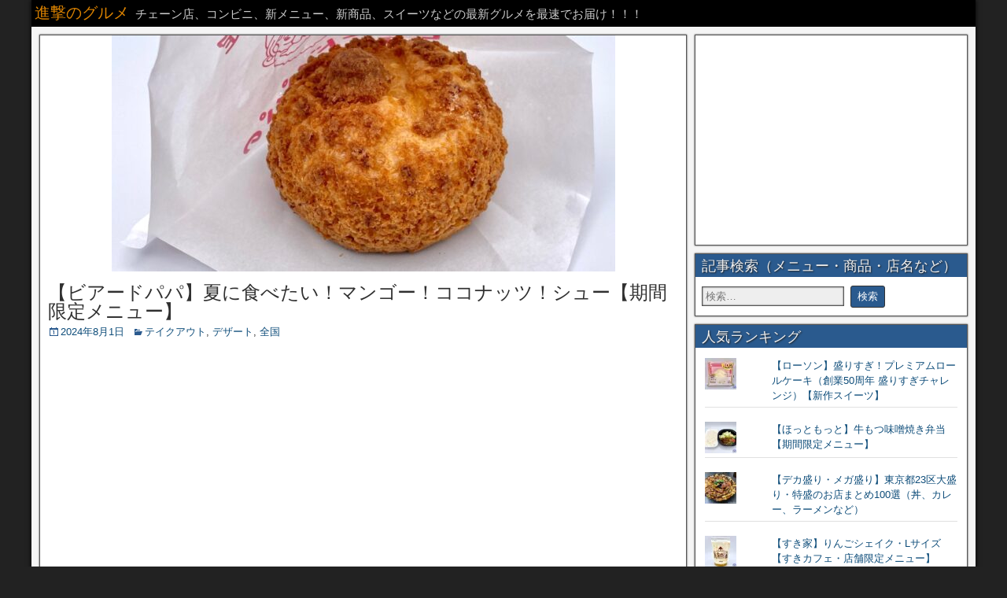

--- FILE ---
content_type: text/html; charset=UTF-8
request_url: https://foodfighter.jp/beardpapa-mango-coconut
body_size: 21436
content:
<!DOCTYPE html>
<html lang="ja">
<head>
	<script async src="https://pagead2.googlesyndication.com/pagead/js/adsbygoogle.js"></script>
<script>
     (adsbygoogle = window.adsbygoogle || []).push({
          google_ad_client: "ca-pub-1389372917404697",
          enable_page_level_ads: true
     });
</script>
<meta charset="UTF-8" />
<meta name="viewport" content="initial-scale=1.0" />
<title>【ビアードパパ】夏に食べたい！マンゴー！ココナッツ！シュー【期間限定メニュー】進撃のグルメチェーン店、コンビニ、新メニュー、新商品、スイーツなどの最新グルメを最速でお届け！！！</title>
<meta name='robots' content='max-image-preview:large' />
<!-- Jetpack Site Verification Tags -->
<link rel="profile" href="https://gmpg.org/xfn/11" />
<link rel="pingback" href="https://foodfighter.jp/xmlrpc.php" />
<link rel='dns-prefetch' href='//stats.wp.com' />
<link rel='dns-prefetch' href='//fonts.googleapis.com' />
<link rel='dns-prefetch' href='//v0.wordpress.com' />
<link rel="alternate" type="application/rss+xml" title="進撃のグルメ &raquo; フィード" href="https://foodfighter.jp/feed" />
<link rel="alternate" type="application/rss+xml" title="進撃のグルメ &raquo; コメントフィード" href="https://foodfighter.jp/comments/feed" />
<link rel="alternate" title="oEmbed (JSON)" type="application/json+oembed" href="https://foodfighter.jp/wp-json/oembed/1.0/embed?url=https%3A%2F%2Ffoodfighter.jp%2Fbeardpapa-mango-coconut" />
<link rel="alternate" title="oEmbed (XML)" type="text/xml+oembed" href="https://foodfighter.jp/wp-json/oembed/1.0/embed?url=https%3A%2F%2Ffoodfighter.jp%2Fbeardpapa-mango-coconut&#038;format=xml" />
<style id='wp-img-auto-sizes-contain-inline-css' type='text/css'>
img:is([sizes=auto i],[sizes^="auto," i]){contain-intrinsic-size:3000px 1500px}
/*# sourceURL=wp-img-auto-sizes-contain-inline-css */
</style>
<style id='wp-emoji-styles-inline-css' type='text/css'>

	img.wp-smiley, img.emoji {
		display: inline !important;
		border: none !important;
		box-shadow: none !important;
		height: 1em !important;
		width: 1em !important;
		margin: 0 0.07em !important;
		vertical-align: -0.1em !important;
		background: none !important;
		padding: 0 !important;
	}
/*# sourceURL=wp-emoji-styles-inline-css */
</style>
<style id='wp-block-library-inline-css' type='text/css'>
:root{--wp-block-synced-color:#7a00df;--wp-block-synced-color--rgb:122,0,223;--wp-bound-block-color:var(--wp-block-synced-color);--wp-editor-canvas-background:#ddd;--wp-admin-theme-color:#007cba;--wp-admin-theme-color--rgb:0,124,186;--wp-admin-theme-color-darker-10:#006ba1;--wp-admin-theme-color-darker-10--rgb:0,107,160.5;--wp-admin-theme-color-darker-20:#005a87;--wp-admin-theme-color-darker-20--rgb:0,90,135;--wp-admin-border-width-focus:2px}@media (min-resolution:192dpi){:root{--wp-admin-border-width-focus:1.5px}}.wp-element-button{cursor:pointer}:root .has-very-light-gray-background-color{background-color:#eee}:root .has-very-dark-gray-background-color{background-color:#313131}:root .has-very-light-gray-color{color:#eee}:root .has-very-dark-gray-color{color:#313131}:root .has-vivid-green-cyan-to-vivid-cyan-blue-gradient-background{background:linear-gradient(135deg,#00d084,#0693e3)}:root .has-purple-crush-gradient-background{background:linear-gradient(135deg,#34e2e4,#4721fb 50%,#ab1dfe)}:root .has-hazy-dawn-gradient-background{background:linear-gradient(135deg,#faaca8,#dad0ec)}:root .has-subdued-olive-gradient-background{background:linear-gradient(135deg,#fafae1,#67a671)}:root .has-atomic-cream-gradient-background{background:linear-gradient(135deg,#fdd79a,#004a59)}:root .has-nightshade-gradient-background{background:linear-gradient(135deg,#330968,#31cdcf)}:root .has-midnight-gradient-background{background:linear-gradient(135deg,#020381,#2874fc)}:root{--wp--preset--font-size--normal:16px;--wp--preset--font-size--huge:42px}.has-regular-font-size{font-size:1em}.has-larger-font-size{font-size:2.625em}.has-normal-font-size{font-size:var(--wp--preset--font-size--normal)}.has-huge-font-size{font-size:var(--wp--preset--font-size--huge)}.has-text-align-center{text-align:center}.has-text-align-left{text-align:left}.has-text-align-right{text-align:right}.has-fit-text{white-space:nowrap!important}#end-resizable-editor-section{display:none}.aligncenter{clear:both}.items-justified-left{justify-content:flex-start}.items-justified-center{justify-content:center}.items-justified-right{justify-content:flex-end}.items-justified-space-between{justify-content:space-between}.screen-reader-text{border:0;clip-path:inset(50%);height:1px;margin:-1px;overflow:hidden;padding:0;position:absolute;width:1px;word-wrap:normal!important}.screen-reader-text:focus{background-color:#ddd;clip-path:none;color:#444;display:block;font-size:1em;height:auto;left:5px;line-height:normal;padding:15px 23px 14px;text-decoration:none;top:5px;width:auto;z-index:100000}html :where(.has-border-color){border-style:solid}html :where([style*=border-top-color]){border-top-style:solid}html :where([style*=border-right-color]){border-right-style:solid}html :where([style*=border-bottom-color]){border-bottom-style:solid}html :where([style*=border-left-color]){border-left-style:solid}html :where([style*=border-width]){border-style:solid}html :where([style*=border-top-width]){border-top-style:solid}html :where([style*=border-right-width]){border-right-style:solid}html :where([style*=border-bottom-width]){border-bottom-style:solid}html :where([style*=border-left-width]){border-left-style:solid}html :where(img[class*=wp-image-]){height:auto;max-width:100%}:where(figure){margin:0 0 1em}html :where(.is-position-sticky){--wp-admin--admin-bar--position-offset:var(--wp-admin--admin-bar--height,0px)}@media screen and (max-width:600px){html :where(.is-position-sticky){--wp-admin--admin-bar--position-offset:0px}}

/*# sourceURL=wp-block-library-inline-css */
</style><style id='wp-block-list-inline-css' type='text/css'>
ol,ul{box-sizing:border-box}:root :where(.wp-block-list.has-background){padding:1.25em 2.375em}
/*# sourceURL=https://foodfighter.jp/wp-includes/blocks/list/style.min.css */
</style>
<style id='wp-block-group-inline-css' type='text/css'>
.wp-block-group{box-sizing:border-box}:where(.wp-block-group.wp-block-group-is-layout-constrained){position:relative}
/*# sourceURL=https://foodfighter.jp/wp-includes/blocks/group/style.min.css */
</style>
<style id='global-styles-inline-css' type='text/css'>
:root{--wp--preset--aspect-ratio--square: 1;--wp--preset--aspect-ratio--4-3: 4/3;--wp--preset--aspect-ratio--3-4: 3/4;--wp--preset--aspect-ratio--3-2: 3/2;--wp--preset--aspect-ratio--2-3: 2/3;--wp--preset--aspect-ratio--16-9: 16/9;--wp--preset--aspect-ratio--9-16: 9/16;--wp--preset--color--black: #000000;--wp--preset--color--cyan-bluish-gray: #abb8c3;--wp--preset--color--white: #ffffff;--wp--preset--color--pale-pink: #f78da7;--wp--preset--color--vivid-red: #cf2e2e;--wp--preset--color--luminous-vivid-orange: #ff6900;--wp--preset--color--luminous-vivid-amber: #fcb900;--wp--preset--color--light-green-cyan: #7bdcb5;--wp--preset--color--vivid-green-cyan: #00d084;--wp--preset--color--pale-cyan-blue: #8ed1fc;--wp--preset--color--vivid-cyan-blue: #0693e3;--wp--preset--color--vivid-purple: #9b51e0;--wp--preset--gradient--vivid-cyan-blue-to-vivid-purple: linear-gradient(135deg,rgb(6,147,227) 0%,rgb(155,81,224) 100%);--wp--preset--gradient--light-green-cyan-to-vivid-green-cyan: linear-gradient(135deg,rgb(122,220,180) 0%,rgb(0,208,130) 100%);--wp--preset--gradient--luminous-vivid-amber-to-luminous-vivid-orange: linear-gradient(135deg,rgb(252,185,0) 0%,rgb(255,105,0) 100%);--wp--preset--gradient--luminous-vivid-orange-to-vivid-red: linear-gradient(135deg,rgb(255,105,0) 0%,rgb(207,46,46) 100%);--wp--preset--gradient--very-light-gray-to-cyan-bluish-gray: linear-gradient(135deg,rgb(238,238,238) 0%,rgb(169,184,195) 100%);--wp--preset--gradient--cool-to-warm-spectrum: linear-gradient(135deg,rgb(74,234,220) 0%,rgb(151,120,209) 20%,rgb(207,42,186) 40%,rgb(238,44,130) 60%,rgb(251,105,98) 80%,rgb(254,248,76) 100%);--wp--preset--gradient--blush-light-purple: linear-gradient(135deg,rgb(255,206,236) 0%,rgb(152,150,240) 100%);--wp--preset--gradient--blush-bordeaux: linear-gradient(135deg,rgb(254,205,165) 0%,rgb(254,45,45) 50%,rgb(107,0,62) 100%);--wp--preset--gradient--luminous-dusk: linear-gradient(135deg,rgb(255,203,112) 0%,rgb(199,81,192) 50%,rgb(65,88,208) 100%);--wp--preset--gradient--pale-ocean: linear-gradient(135deg,rgb(255,245,203) 0%,rgb(182,227,212) 50%,rgb(51,167,181) 100%);--wp--preset--gradient--electric-grass: linear-gradient(135deg,rgb(202,248,128) 0%,rgb(113,206,126) 100%);--wp--preset--gradient--midnight: linear-gradient(135deg,rgb(2,3,129) 0%,rgb(40,116,252) 100%);--wp--preset--font-size--small: 13px;--wp--preset--font-size--medium: 20px;--wp--preset--font-size--large: 36px;--wp--preset--font-size--x-large: 42px;--wp--preset--spacing--20: 0.44rem;--wp--preset--spacing--30: 0.67rem;--wp--preset--spacing--40: 1rem;--wp--preset--spacing--50: 1.5rem;--wp--preset--spacing--60: 2.25rem;--wp--preset--spacing--70: 3.38rem;--wp--preset--spacing--80: 5.06rem;--wp--preset--shadow--natural: 6px 6px 9px rgba(0, 0, 0, 0.2);--wp--preset--shadow--deep: 12px 12px 50px rgba(0, 0, 0, 0.4);--wp--preset--shadow--sharp: 6px 6px 0px rgba(0, 0, 0, 0.2);--wp--preset--shadow--outlined: 6px 6px 0px -3px rgb(255, 255, 255), 6px 6px rgb(0, 0, 0);--wp--preset--shadow--crisp: 6px 6px 0px rgb(0, 0, 0);}:where(.is-layout-flex){gap: 0.5em;}:where(.is-layout-grid){gap: 0.5em;}body .is-layout-flex{display: flex;}.is-layout-flex{flex-wrap: wrap;align-items: center;}.is-layout-flex > :is(*, div){margin: 0;}body .is-layout-grid{display: grid;}.is-layout-grid > :is(*, div){margin: 0;}:where(.wp-block-columns.is-layout-flex){gap: 2em;}:where(.wp-block-columns.is-layout-grid){gap: 2em;}:where(.wp-block-post-template.is-layout-flex){gap: 1.25em;}:where(.wp-block-post-template.is-layout-grid){gap: 1.25em;}.has-black-color{color: var(--wp--preset--color--black) !important;}.has-cyan-bluish-gray-color{color: var(--wp--preset--color--cyan-bluish-gray) !important;}.has-white-color{color: var(--wp--preset--color--white) !important;}.has-pale-pink-color{color: var(--wp--preset--color--pale-pink) !important;}.has-vivid-red-color{color: var(--wp--preset--color--vivid-red) !important;}.has-luminous-vivid-orange-color{color: var(--wp--preset--color--luminous-vivid-orange) !important;}.has-luminous-vivid-amber-color{color: var(--wp--preset--color--luminous-vivid-amber) !important;}.has-light-green-cyan-color{color: var(--wp--preset--color--light-green-cyan) !important;}.has-vivid-green-cyan-color{color: var(--wp--preset--color--vivid-green-cyan) !important;}.has-pale-cyan-blue-color{color: var(--wp--preset--color--pale-cyan-blue) !important;}.has-vivid-cyan-blue-color{color: var(--wp--preset--color--vivid-cyan-blue) !important;}.has-vivid-purple-color{color: var(--wp--preset--color--vivid-purple) !important;}.has-black-background-color{background-color: var(--wp--preset--color--black) !important;}.has-cyan-bluish-gray-background-color{background-color: var(--wp--preset--color--cyan-bluish-gray) !important;}.has-white-background-color{background-color: var(--wp--preset--color--white) !important;}.has-pale-pink-background-color{background-color: var(--wp--preset--color--pale-pink) !important;}.has-vivid-red-background-color{background-color: var(--wp--preset--color--vivid-red) !important;}.has-luminous-vivid-orange-background-color{background-color: var(--wp--preset--color--luminous-vivid-orange) !important;}.has-luminous-vivid-amber-background-color{background-color: var(--wp--preset--color--luminous-vivid-amber) !important;}.has-light-green-cyan-background-color{background-color: var(--wp--preset--color--light-green-cyan) !important;}.has-vivid-green-cyan-background-color{background-color: var(--wp--preset--color--vivid-green-cyan) !important;}.has-pale-cyan-blue-background-color{background-color: var(--wp--preset--color--pale-cyan-blue) !important;}.has-vivid-cyan-blue-background-color{background-color: var(--wp--preset--color--vivid-cyan-blue) !important;}.has-vivid-purple-background-color{background-color: var(--wp--preset--color--vivid-purple) !important;}.has-black-border-color{border-color: var(--wp--preset--color--black) !important;}.has-cyan-bluish-gray-border-color{border-color: var(--wp--preset--color--cyan-bluish-gray) !important;}.has-white-border-color{border-color: var(--wp--preset--color--white) !important;}.has-pale-pink-border-color{border-color: var(--wp--preset--color--pale-pink) !important;}.has-vivid-red-border-color{border-color: var(--wp--preset--color--vivid-red) !important;}.has-luminous-vivid-orange-border-color{border-color: var(--wp--preset--color--luminous-vivid-orange) !important;}.has-luminous-vivid-amber-border-color{border-color: var(--wp--preset--color--luminous-vivid-amber) !important;}.has-light-green-cyan-border-color{border-color: var(--wp--preset--color--light-green-cyan) !important;}.has-vivid-green-cyan-border-color{border-color: var(--wp--preset--color--vivid-green-cyan) !important;}.has-pale-cyan-blue-border-color{border-color: var(--wp--preset--color--pale-cyan-blue) !important;}.has-vivid-cyan-blue-border-color{border-color: var(--wp--preset--color--vivid-cyan-blue) !important;}.has-vivid-purple-border-color{border-color: var(--wp--preset--color--vivid-purple) !important;}.has-vivid-cyan-blue-to-vivid-purple-gradient-background{background: var(--wp--preset--gradient--vivid-cyan-blue-to-vivid-purple) !important;}.has-light-green-cyan-to-vivid-green-cyan-gradient-background{background: var(--wp--preset--gradient--light-green-cyan-to-vivid-green-cyan) !important;}.has-luminous-vivid-amber-to-luminous-vivid-orange-gradient-background{background: var(--wp--preset--gradient--luminous-vivid-amber-to-luminous-vivid-orange) !important;}.has-luminous-vivid-orange-to-vivid-red-gradient-background{background: var(--wp--preset--gradient--luminous-vivid-orange-to-vivid-red) !important;}.has-very-light-gray-to-cyan-bluish-gray-gradient-background{background: var(--wp--preset--gradient--very-light-gray-to-cyan-bluish-gray) !important;}.has-cool-to-warm-spectrum-gradient-background{background: var(--wp--preset--gradient--cool-to-warm-spectrum) !important;}.has-blush-light-purple-gradient-background{background: var(--wp--preset--gradient--blush-light-purple) !important;}.has-blush-bordeaux-gradient-background{background: var(--wp--preset--gradient--blush-bordeaux) !important;}.has-luminous-dusk-gradient-background{background: var(--wp--preset--gradient--luminous-dusk) !important;}.has-pale-ocean-gradient-background{background: var(--wp--preset--gradient--pale-ocean) !important;}.has-electric-grass-gradient-background{background: var(--wp--preset--gradient--electric-grass) !important;}.has-midnight-gradient-background{background: var(--wp--preset--gradient--midnight) !important;}.has-small-font-size{font-size: var(--wp--preset--font-size--small) !important;}.has-medium-font-size{font-size: var(--wp--preset--font-size--medium) !important;}.has-large-font-size{font-size: var(--wp--preset--font-size--large) !important;}.has-x-large-font-size{font-size: var(--wp--preset--font-size--x-large) !important;}
/*# sourceURL=global-styles-inline-css */
</style>

<style id='classic-theme-styles-inline-css' type='text/css'>
/*! This file is auto-generated */
.wp-block-button__link{color:#fff;background-color:#32373c;border-radius:9999px;box-shadow:none;text-decoration:none;padding:calc(.667em + 2px) calc(1.333em + 2px);font-size:1.125em}.wp-block-file__button{background:#32373c;color:#fff;text-decoration:none}
/*# sourceURL=/wp-includes/css/classic-themes.min.css */
</style>
<link rel='stylesheet' id='frontier-font-css' href='//fonts.googleapis.com/css?family=Roboto+Condensed%3A400%2C700%7CArimo%3A400%2C700&#038;ver=6.9' type='text/css' media='all' />
<link rel='stylesheet' id='genericons-css' href='https://foodfighter.jp/wp-content/plugins/jetpack/_inc/genericons/genericons/genericons.css?ver=3.1' type='text/css' media='all' />
<link rel='stylesheet' id='frontier-main-css' href='https://foodfighter.jp/wp-content/themes/frontier/style.css?ver=1.3.3' type='text/css' media='all' />
<link rel='stylesheet' id='frontier-responsive-css' href='https://foodfighter.jp/wp-content/themes/frontier/responsive.css?ver=1.3.3' type='text/css' media='all' />
<link rel='stylesheet' id='wp-pagenavi-css' href='https://foodfighter.jp/wp-content/plugins/wp-pagenavi/pagenavi-css.css?ver=2.70' type='text/css' media='all' />
<script type="text/javascript" src="https://foodfighter.jp/wp-includes/js/jquery/jquery.min.js?ver=3.7.1" id="jquery-core-js"></script>
<script type="text/javascript" src="https://foodfighter.jp/wp-includes/js/jquery/jquery-migrate.min.js?ver=3.4.1" id="jquery-migrate-js"></script>
<link rel="https://api.w.org/" href="https://foodfighter.jp/wp-json/" /><link rel="alternate" title="JSON" type="application/json" href="https://foodfighter.jp/wp-json/wp/v2/posts/254046" /><link rel="EditURI" type="application/rsd+xml" title="RSD" href="https://foodfighter.jp/xmlrpc.php?rsd" />
<meta name="generator" content="WordPress 6.9" />
<link rel="canonical" href="https://foodfighter.jp/beardpapa-mango-coconut" />
<link rel='shortlink' href='https://wp.me/p6olqf-145w' />
<script type="text/javascript">
	window._wp_rp_static_base_url = 'https://wprp.zemanta.com/static/';
	window._wp_rp_wp_ajax_url = "https://foodfighter.jp/wp-admin/admin-ajax.php";
	window._wp_rp_plugin_version = '3.6.4';
	window._wp_rp_post_id = '254046';
	window._wp_rp_num_rel_posts = '6';
	window._wp_rp_thumbnails = true;
	window._wp_rp_post_title = '%E3%80%90%E3%83%93%E3%82%A2%E3%83%BC%E3%83%89%E3%83%91%E3%83%91%E3%80%91%E5%A4%8F%E3%81%AB%E9%A3%9F%E3%81%B9%E3%81%9F%E3%81%84%EF%BC%81%E3%83%9E%E3%83%B3%E3%82%B4%E3%83%BC%EF%BC%81%E3%82%B3%E3%82%B3%E3%83%8A%E3%83%83%E3%83%84%EF%BC%81%E3%82%B7%E3%83%A5%E3%83%BC%E3%80%90%E6%9C%9F%E9%96%93%E9%99%90%E5%AE%9A%E3%83%A1%E3%83%8B%E3%83%A5%E3%83%BC%E3%80%91';
	window._wp_rp_post_tags = ['%E3%83%81%E3%82%A7%E3%83%BC%E3%83%B3%E5%BA%97', '%E3%83%93%E3%82%A2%E3%83%BC%E3%83%89%E3%83%91%E3%83%91', '%E3%83%87%E3%82%B6%E3%83%BC%E3%83%88', '%E5%85%A8%E5%9B%BD', '%E3%83%86%E3%82%A4%E3%82%AF%E3%82%A2%E3%82%A6%E3%83%88', 'shingeki', 'a', 'video', 'alt', 'player', '2', 'aa', '1'];
	window._wp_rp_promoted_content = true;
</script>
<link rel="stylesheet" href="https://foodfighter.jp/wp-content/plugins/wordpress-23-related-posts-plugin/static/themes/vertical-s.css?version=3.6.4" />
<script>
  (function(i,s,o,g,r,a,m){i['GoogleAnalyticsObject']=r;i[r]=i[r]||function(){
  (i[r].q=i[r].q||[]).push(arguments)},i[r].l=1*new Date();a=s.createElement(o),
  m=s.getElementsByTagName(o)[0];a.async=1;a.src=g;m.parentNode.insertBefore(a,m)
  })(window,document,'script','https://www.google-analytics.com/analytics.js','ga');

  ga('create', 'UA-49706594-1', 'auto');
  ga('send', 'pageview');

</script>	<style>img#wpstats{display:none}</style>
		
<meta property="Frontier Theme" content="1.3.3" />
<style type="text/css" media="screen">
	#container 	{width: 1200px;}
	#header 	{min-height: 140px;}
	#content 	{width: 70%;}
	#sidebar-left 	{width: 30%;}
	#sidebar-right 	{width: 30%;}
</style>

<style type="text/css" media="screen">
	.page-template-page-cs-php #content, .page-template-page-sc-php #content {width: 70%;}
	.page-template-page-cs-php #sidebar-left, .page-template-page-sc-php #sidebar-left,
	.page-template-page-cs-php #sidebar-right, .page-template-page-sc-php #sidebar-right {width: 30%;}
	.page-template-page-scs-php #content {width: 50%;}
	.page-template-page-scs-php #sidebar-left {width: 25%;}
	.page-template-page-scs-php #sidebar-right {width: 25%;}
</style>

<style type="text/css" media="screen">
	#header {background-color:#FFFFFF;}
	#nav-main {background-color:#2a5a8e;}
	#nav-main .nav-main {border-left: 1px solid #023266; border-right: 1px solid #4878ac;}
	#nav-main .nav-main > li, #nav-main .nav-main > ul > .page_item {border-left: 1px solid #4878ac; border-right: 1px solid #023266;}
	#top-bar {background-color:#000000;}
	#bottom-bar {background-color:#222222;}
	#main {background-color:#F5F5F5;}
	.blog-view, .single-view, .author-info, .archive-info, .form-404 {background-color:#FFFFFF;}
	.blog-view.sticky {background-color:#FFDC8A;}
	.frontier-widget {background-color:#FFFFFF;}
	.blog-view, .comment-author-admin > .comment-body, .bypostauthor > .comment-body {border-top: 6px solid #2a5a8e;}
	.page-nav > *, .comment-nav > *, .author-info .title, .comment-reply-link, .widget-title,
	.widget_search .search-submit, .widget_calendar caption {background-color:#2a5a8e;}
	.genericon {color:#2a5a8e;}
	a {color:#0e4d7a;}
	a:hover {color:#0000ee;}
</style>


<!-- BEGIN: WP Social Bookmarking Light HEAD -->


<script>
    (function (d, s, id) {
        var js, fjs = d.getElementsByTagName(s)[0];
        if (d.getElementById(id)) return;
        js = d.createElement(s);
        js.id = id;
        js.src = "//connect.facebook.net/en_US/sdk.js#xfbml=1&version=v2.7";
        fjs.parentNode.insertBefore(js, fjs);
    }(document, 'script', 'facebook-jssdk'));
</script>

<style type="text/css">
    .wp_social_bookmarking_light{
    border: 0 !important;
    padding: 10px 0 20px 0 !important;
    margin: 0 !important;
}
.wp_social_bookmarking_light div{
    float: left !important;
    border: 0 !important;
    padding: 0 !important;
    margin: 0 5px 0px 0 !important;
    min-height: 30px !important;
    line-height: 18px !important;
    text-indent: 0 !important;
}
.wp_social_bookmarking_light img{
    border: 0 !important;
    padding: 0;
    margin: 0;
    vertical-align: top !important;
}
.wp_social_bookmarking_light_clear{
    clear: both !important;
}
#fb-root{
    display: none;
}
.wsbl_twitter{
    width: 100px;
}
.wsbl_facebook_like iframe{
    max-width: none !important;
}
.wsbl_pinterest a{
    border: 0px !important;
}
</style>
<!-- END: WP Social Bookmarking Light HEAD -->
<meta name="description" content="&nbsp; 毎日、コンビニ、チェーン店の最新グルメを紹介しています。 &nbsp; 今回は、「ビアードパパ」&hellip;" />
<style type="text/css" id="custom-background-css">
body.custom-background { background-color: #222222; }
</style>
	
<!-- Jetpack Open Graph Tags -->
<meta property="og:type" content="article" />
<meta property="og:title" content="【ビアードパパ】夏に食べたい！マンゴー！ココナッツ！シュー【期間限定メニュー】進撃のグルメチェーン店、コンビニ、新メニュー、新商品、スイーツなどの最新グルメを最速でお届け！！！" />
<meta property="og:url" content="https://foodfighter.jp/beardpapa-mango-coconut" />
<meta property="og:description" content="&nbsp; 毎日、コンビニ、チェーン店の最新グルメを紹介しています。 &nbsp; 今回は、「ビアードパパ」&hellip;" />
<meta property="article:published_time" content="2024-08-01T01:42:41+00:00" />
<meta property="article:modified_time" content="2024-08-01T01:48:17+00:00" />
<meta property="og:site_name" content="進撃のグルメ" />
<meta property="og:image" content="https://foodfighter.jp/wp-content/uploads/2024/08/7aa399a2f6f88b0456357724fe551c3e.jpg" />
<meta property="og:image:width" content="1280" />
<meta property="og:image:height" content="1280" />
<meta property="og:image:alt" content="" />
<meta property="og:locale" content="ja_JP" />
<meta name="twitter:text:title" content="【ビアードパパ】夏に食べたい！マンゴー！ココナッツ！シュー【期間限定メニュー】" />
<meta name="twitter:image" content="https://foodfighter.jp/wp-content/uploads/2024/08/7aa399a2f6f88b0456357724fe551c3e.jpg?w=640" />
<meta name="twitter:card" content="summary_large_image" />

<!-- End Jetpack Open Graph Tags -->
<link rel="icon" href="https://foodfighter.jp/wp-content/uploads/2020/05/cropped-0e2a09e4ce2be02c79059136e6b56448-32x32.jpg" sizes="32x32" />
<link rel="icon" href="https://foodfighter.jp/wp-content/uploads/2020/05/cropped-0e2a09e4ce2be02c79059136e6b56448-192x192.jpg" sizes="192x192" />
<link rel="apple-touch-icon" href="https://foodfighter.jp/wp-content/uploads/2020/05/cropped-0e2a09e4ce2be02c79059136e6b56448-180x180.jpg" />
<meta name="msapplication-TileImage" content="https://foodfighter.jp/wp-content/uploads/2020/05/cropped-0e2a09e4ce2be02c79059136e6b56448-270x270.jpg" />
<script>
  (function(i,s,o,g,r,a,m){i['GoogleAnalyticsObject']=r;i[r]=i[r]||function(){
  (i[r].q=i[r].q||[]).push(arguments)},i[r].l=1*new Date();a=s.createElement(o),
  m=s.getElementsByTagName(o)[0];a.async=1;a.src=g;m.parentNode.insertBefore(a,m)
  })(window,document,'script','https://www.google-analytics.com/analytics.js','ga');

  ga('create', 'UA-49706594-1', 'auto');
  ga('send', 'pageview');

</script>
<link rel='stylesheet' id='jetpack-top-posts-widget-css' href='https://foodfighter.jp/wp-content/plugins/jetpack/modules/widgets/top-posts/style.css?ver=20141013' type='text/css' media='all' />
</head>

<body data-rsssl=1 class="wp-singular post-template-default single single-post postid-254046 single-format-standard custom-background wp-theme-frontier">
	
	
<div id="container" class="cf" itemscope itemtype="http://schema.org/WebPage">
	
			
		<div id="top-bar" class="cf">
			
			<div id="top-bar-info">
														<h2 id="site-title"><a href="https://foodfighter.jp/">進撃のグルメ</a></h2>				
									<span id="site-description">チェーン店、コンビニ、新メニュー、新商品、スイーツなどの最新グルメを最速でお届け！！！</span>
							</div>

			
					</div>
	
	
	
	
<div id="main" class="col-cs cf">

<div id="content" class="cf" itemscope itemtype="http://schema.org/Blog" role="main">

			<div id="widgets-wrap-before-content" class="cf"></div>
	
	
	
	
					
<article id="post-254046" class="single-view post-254046 post type-post status-publish format-standard has-post-thumbnail hentry category-4859 category-215 category-180 tag-868 tag-5008" itemprop="blogPost" itemscope itemtype="http://schema.org/BlogPosting">


<header class="entry-header cf">
	<div class="featured-image" itemprop="image" itemscope itemtype="https://schema.org/ImageObject"><img src="https://foodfighter.jp/wp-content/uploads/2024/08/7aa399a2f6f88b0456357724fe551c3e-640x300.jpg" width="640" height="300" /><meta itemprop="url" content="https://foodfighter.jp/wp-content/uploads/2024/08/7aa399a2f6f88b0456357724fe551c3e-640x300.jpg"><meta itemprop="width" content="640"><meta itemprop="height" content="300"></div>	<h1 class="entry-title" itemprop="headline" ><a href="https://foodfighter.jp/beardpapa-mango-coconut">【ビアードパパ】夏に食べたい！マンゴー！ココナッツ！シュー【期間限定メニュー】</a></h1>
	</header>

<div class="entry-byline cf">
	
	
			<div class="entry-date" itemprop="datePublished" >
			<i class="genericon genericon-day"></i><a class="updated" href="https://foodfighter.jp/beardpapa-mango-coconut">2024年8月1日</a>
		</div>
	
			<div class="entry-categories">
			<i class="genericon genericon-category"></i><a href="https://foodfighter.jp/category/%e3%83%86%e3%82%a4%e3%82%af%e3%82%a2%e3%82%a6%e3%83%88" rel="category tag">テイクアウト</a>, <a href="https://foodfighter.jp/category/%e3%83%87%e3%82%b6%e3%83%bc%e3%83%88" rel="category tag">デザート</a>, <a href="https://foodfighter.jp/category/%e5%85%a8%e5%9b%bd" rel="category tag">全国</a>		</div>
	
	
	
	</div>

<div class="entry-content cf" itemprop="text" >
	
	
	<div class="mrbes69725ae8a1b46" ><script async src="https://pagead2.googlesyndication.com/pagead/js/adsbygoogle.js"></script>
<!-- 進撃の記事上広告 -->
<ins class="adsbygoogle"
     style="display:block"
     data-ad-client="ca-pub-1389372917404697"
     data-ad-slot="4437540866"
     data-ad-format="auto"
     data-full-width-responsive="true"></ins>
<script>
     (adsbygoogle = window.adsbygoogle || []).push({});
</script></div><style type="text/css">
@media screen and (min-width: 1201px) {
.mrbes69725ae8a1b46 {
display: block;
}
}
@media screen and (min-width: 993px) and (max-width: 1200px) {
.mrbes69725ae8a1b46 {
display: block;
}
}
@media screen and (min-width: 769px) and (max-width: 992px) {
.mrbes69725ae8a1b46 {
display: block;
}
}
@media screen and (min-width: 768px) and (max-width: 768px) {
.mrbes69725ae8a1b46 {
display: block;
}
}
@media screen and (max-width: 767px) {
.mrbes69725ae8a1b46 {
display: block;
}
}
</style>
<div class='wp_social_bookmarking_light'>
            <div class="wsbl_hatena_button"><a href="//b.hatena.ne.jp/entry/https://foodfighter.jp/beardpapa-mango-coconut" class="hatena-bookmark-button" data-hatena-bookmark-title="【ビアードパパ】夏に食べたい！マンゴー！ココナッツ！シュー【期間限定メニュー】" data-hatena-bookmark-layout="standard" title="このエントリーをはてなブックマークに追加"> <img decoding="async" src="//b.hatena.ne.jp/images/entry-button/button-only@2x.png" alt="このエントリーをはてなブックマークに追加" width="20" height="20" style="border: none;" /></a><script type="text/javascript" src="//b.hatena.ne.jp/js/bookmark_button.js" charset="utf-8" async="async"></script></div>
            <div class="wsbl_line"><a href='http://line.me/R/msg/text/?%E3%80%90%E3%83%93%E3%82%A2%E3%83%BC%E3%83%89%E3%83%91%E3%83%91%E3%80%91%E5%A4%8F%E3%81%AB%E9%A3%9F%E3%81%B9%E3%81%9F%E3%81%84%EF%BC%81%E3%83%9E%E3%83%B3%E3%82%B4%E3%83%BC%EF%BC%81%E3%82%B3%E3%82%B3%E3%83%8A%E3%83%83%E3%83%84%EF%BC%81%E3%82%B7%E3%83%A5%E3%83%BC%E3%80%90%E6%9C%9F%E9%96%93%E9%99%90%E5%AE%9A%E3%83%A1%E3%83%8B%E3%83%A5%E3%83%BC%E3%80%91%0D%0Ahttps%3A%2F%2Ffoodfighter.jp%2Fbeardpapa-mango-coconut' title='LINEで送る' rel=nofollow class='wp_social_bookmarking_light_a' ><img src='https://foodfighter.jp/wp-content/plugins/wp-social-bookmarking-light/public/images/line20x20.png' alt='LINEで送る' title='LINEで送る' width='20' height='20' class='wp_social_bookmarking_light_img' /></a></div>
            <div class="wsbl_facebook_share"><div id="fb-root"></div><fb:share-button href="https://foodfighter.jp/beardpapa-mango-coconut" type="button_count" ></fb:share-button></div>
            <div class="wsbl_twitter"><a href="https://twitter.com/share" class="twitter-share-button" data-url="https://foodfighter.jp/beardpapa-mango-coconut" data-text="【ビアードパパ】夏に食べたい！マンゴー！ココナッツ！シュー【期間限定メニュー】" data-via="rekishichosadan" data-lang="en">Tweet</a></div>
    </div>
<br class='wp_social_bookmarking_light_clear' />
<p>&nbsp;</p>
<p>毎日、コンビニ、チェーン店の最新グルメを紹介しています。</p>
<p>&nbsp;</p>
<p>今回は、「<span style="background-color: #ffff00;">ビアードパパ</span>」の新商品<strong>「<span style="background-color: #ffff00;">夏に食べたい！マンゴー！ココナッツ！シュー</span>」</strong>を世界一詳しく調査しました。</p>
<p>&nbsp;</p>
<p><strong><a href="https://www.youtube.com/channel/UChXa1F4SyGGtj4sQ0mCVTAg" target="_blank" rel="noopener noreferrer"><span style="background-color: #ffff00;">公式YouTubeチャンネル【進撃のグルメ】</span></a></strong>では、<span style="color: #ff0000;">動画</span>でお届けしています。</p>
<p><span style="color: #ff0000;">チャンネル登録</span>お願いします。</p>
<p>※「恐竜のガリガリたまごシュー」の動画です。</p>
<p><iframe title="YouTube video player" src="https://www.youtube.com/embed/Hqe3Rr4wmb8?si=M-ke6-B7Ha7SHqf1" width="320" height="180" frameborder="0" allowfullscreen="allowfullscreen" data-mce-fragment="1"></iframe></p>
<p>&nbsp;</p>
<h2>【ビアードパパ】夏に食べたい！マンゴー！ココナッツ！シュー【期間限定メニュー】</h2>
<p>&nbsp;</p>
<p>シュークリーム専門店「<span style="background-color: #ffff00;">ビアードパパ</span>」には、パイシュークリーム、クッキーシュー、パイコルネなどの定番メニュー、月替わりや季節限定の期間限定メニューが揃っています。</p>
<p>&nbsp;</p>
<p>「<span style="background-color: #ffff00;">ビアードパパ</span>」のメニューや店舗情報などより詳しい情報は、<a href="https://www.beardpapa.jp/" target="_blank" rel="noopener noreferrer">公式HP</a>から確認お願いします。</p>
<p>&nbsp;</p>
<p>以前に、魅力的なメニューを調査しています。</p>
<p>よかったら、ご覧ください。</p>
<blockquote class="twitter-tweet">
<p dir="ltr" lang="ja">「恐竜のガリガリたまごシュー（270円）」<br />
2024年7月1日発売、ビアードパパの新商品。<br />
「ザクッ！ガリッ！」とハードな食感のシュー生地の中にビアードパパ自慢のカスタードクリームをつめました。<br />
まるで恐竜のたまごみたいなシュークリームです。<br />
ザクザク食感が好きな人にはたまりません。 <a href="https://t.co/FzOOLkgSPg">pic.twitter.com/FzOOLkgSPg</a></p>
<p>— 進撃のグルメ＠コンビニ新商品とチェーン店の新メニュー＠SHINGEKI (@rekishichosadan) <a href="https://twitter.com/rekishichosadan/status/1808149529839259942?ref_src=twsrc%5Etfw">July 2, 2024</a></p></blockquote>
<p><script src="https://platform.twitter.com/widgets.js" async="" charset="utf-8"></script></p>
<p>＜記事：<a href="https://foodfighter.jp/beardpapa-dinosaur-eggs-2024" target="_blank" rel="noopener">【ビアードパパ】恐竜のガリガリたまごシュー（シュークリーム）【期間限定メニュー】</a>＞</p>
<p>&nbsp;</p>
<blockquote class="twitter-tweet">
<p dir="ltr" lang="ja">「ブラックモンブランシュー（290円）」<br />
2024年7月1日発売、ビアードパパの新商品。<br />
竹下製菓のアイス「ブラックモンブラン」との初のコラボ商品です。<br />
ショコラシュー生地にチョココーティングをし、クッキークランチを贅沢にトッピングしました。<br />
バニラアイスのようなクリームが詰まっています。 <a href="https://t.co/PXoOb4qrX4">pic.twitter.com/PXoOb4qrX4</a></p>
<p>— 進撃のグルメ＠コンビニ新商品とチェーン店の新メニュー＠SHINGEKI (@rekishichosadan) <a href="https://twitter.com/rekishichosadan/status/1807592609281638849?ref_src=twsrc%5Etfw">July 1, 2024</a></p></blockquote>
<p><script src="https://platform.twitter.com/widgets.js" async="" charset="utf-8"></script></p>
<p>＜記事：<a href="https://foodfighter.jp/beardpapa-black-mont-blanc" target="_blank" rel="noopener">【ビアードパパ】ブラックモンブランシュー（シュークリーム）【期間限定メニュー】</a>＞</p>
<p>&nbsp;</p>
<p>今回は、期間限定メニュー<strong>「夏に食べたい！マンゴー！ココナッツ！シュー（270円）」</strong>を調査します。</p>
<p>&nbsp;</p>
<p>甘くとろけるマンゴーと南国の香りあふれるココナッツが暑い夏にぴったり、爽やかな味わいを楽しめるシュークリームです。</p>
<p>&nbsp;</p>
<p>シャキシャキのココナッツ生地と、とろける甘さのマンゴーココナッツクリームを組み合わせています。</p>
<p>&nbsp;</p>
<p>販売期間は、2024年8月1日（木）～2024年8月31日（土）予定です。</p>
<p>※店舗により販売期間や品目の変更、取扱いのない場合があります。</p>
<p>※売り切れの際はご容赦ください。</p>
<p>※商品内の黒い粒はバニラビーンズです。</p>
<p><a href="https://foodfighter.jp/wp-content/uploads/2024/08/4614381d6a5a3e97911380163e259745.jpg"><img loading="lazy" decoding="async" class="alignnone size-medium wp-image-254065" src="https://foodfighter.jp/wp-content/uploads/2024/08/4614381d6a5a3e97911380163e259745-300x300.jpg" alt="" width="300" height="300" srcset="https://foodfighter.jp/wp-content/uploads/2024/08/4614381d6a5a3e97911380163e259745-300x300.jpg 300w, https://foodfighter.jp/wp-content/uploads/2024/08/4614381d6a5a3e97911380163e259745-1024x1024.jpg 1024w, https://foodfighter.jp/wp-content/uploads/2024/08/4614381d6a5a3e97911380163e259745-150x150.jpg 150w, https://foodfighter.jp/wp-content/uploads/2024/08/4614381d6a5a3e97911380163e259745-768x768.jpg 768w, https://foodfighter.jp/wp-content/uploads/2024/08/4614381d6a5a3e97911380163e259745.jpg 1280w" sizes="auto, (max-width: 300px) 100vw, 300px" /></a></p>
<p>&nbsp;</p>
<p>世界一詳しく調査しました。</p>
<p>調査結果を報告します。</p>
<p>&nbsp;</p>
<p>店舗へ向かい、<strong>「夏に食べたい！マンゴー！ココナッツ！シュー（270円）</strong><strong>」</strong>をテイクアウトしました。</p>
<p>専用の包装紙に入っています。</p>
<p><a href="https://foodfighter.jp/wp-content/uploads/2024/08/690f66db1da8a842807b1b839349e5be.jpg"><img loading="lazy" decoding="async" class="alignnone size-medium wp-image-254063" src="https://foodfighter.jp/wp-content/uploads/2024/08/690f66db1da8a842807b1b839349e5be-300x300.jpg" alt="" width="300" height="300" srcset="https://foodfighter.jp/wp-content/uploads/2024/08/690f66db1da8a842807b1b839349e5be-300x300.jpg 300w, https://foodfighter.jp/wp-content/uploads/2024/08/690f66db1da8a842807b1b839349e5be-1024x1024.jpg 1024w, https://foodfighter.jp/wp-content/uploads/2024/08/690f66db1da8a842807b1b839349e5be-150x150.jpg 150w, https://foodfighter.jp/wp-content/uploads/2024/08/690f66db1da8a842807b1b839349e5be-768x768.jpg 768w, https://foodfighter.jp/wp-content/uploads/2024/08/690f66db1da8a842807b1b839349e5be.jpg 1280w" sizes="auto, (max-width: 300px) 100vw, 300px" /></a></p>
<p><a href="https://foodfighter.jp/wp-content/uploads/2024/08/7aa399a2f6f88b0456357724fe551c3e.jpg"><img loading="lazy" decoding="async" class="alignnone size-medium wp-image-254062" src="https://foodfighter.jp/wp-content/uploads/2024/08/7aa399a2f6f88b0456357724fe551c3e-300x300.jpg" alt="" width="300" height="300" srcset="https://foodfighter.jp/wp-content/uploads/2024/08/7aa399a2f6f88b0456357724fe551c3e-300x300.jpg 300w, https://foodfighter.jp/wp-content/uploads/2024/08/7aa399a2f6f88b0456357724fe551c3e-1024x1024.jpg 1024w, https://foodfighter.jp/wp-content/uploads/2024/08/7aa399a2f6f88b0456357724fe551c3e-150x150.jpg 150w, https://foodfighter.jp/wp-content/uploads/2024/08/7aa399a2f6f88b0456357724fe551c3e-768x768.jpg 768w, https://foodfighter.jp/wp-content/uploads/2024/08/7aa399a2f6f88b0456357724fe551c3e.jpg 1280w" sizes="auto, (max-width: 300px) 100vw, 300px" /></a></p>
<p>&nbsp;</p>
<p>重さをはかると、包装紙を含めて75gでした。</p>
<p><a href="https://foodfighter.jp/wp-content/uploads/2024/08/84b507e0a2bcb5ad8834bfe8bb680085.jpg"><img loading="lazy" decoding="async" class="alignnone size-medium wp-image-254064" src="https://foodfighter.jp/wp-content/uploads/2024/08/84b507e0a2bcb5ad8834bfe8bb680085-300x300.jpg" alt="" width="300" height="300" srcset="https://foodfighter.jp/wp-content/uploads/2024/08/84b507e0a2bcb5ad8834bfe8bb680085-300x300.jpg 300w, https://foodfighter.jp/wp-content/uploads/2024/08/84b507e0a2bcb5ad8834bfe8bb680085-1024x1024.jpg 1024w, https://foodfighter.jp/wp-content/uploads/2024/08/84b507e0a2bcb5ad8834bfe8bb680085-150x150.jpg 150w, https://foodfighter.jp/wp-content/uploads/2024/08/84b507e0a2bcb5ad8834bfe8bb680085-768x768.jpg 768w, https://foodfighter.jp/wp-content/uploads/2024/08/84b507e0a2bcb5ad8834bfe8bb680085.jpg 1280w" sizes="auto, (max-width: 300px) 100vw, 300px" /></a></p><div class="lyoxr69725ae8a1c33" ><center>広告</center>
<script async src="https://pagead2.googlesyndication.com/pagead/js/adsbygoogle.js"></script>
<!-- 進撃の記事中広告 -->
<ins class="adsbygoogle"
     style="display:block"
     data-ad-client="ca-pub-1389372917404697"
     data-ad-slot="8428756761"
     data-ad-format="auto"
     data-full-width-responsive="true"></ins>
<script>
     (adsbygoogle = window.adsbygoogle || []).push({});
</script></div><style type="text/css">
.lyoxr69725ae8a1c33 {
text-align:center;
}
@media screen and (min-width: 1201px) {
.lyoxr69725ae8a1c33 {
display: block;
}
}
@media screen and (min-width: 993px) and (max-width: 1200px) {
.lyoxr69725ae8a1c33 {
display: block;
}
}
@media screen and (min-width: 769px) and (max-width: 992px) {
.lyoxr69725ae8a1c33 {
display: block;
}
}
@media screen and (min-width: 768px) and (max-width: 768px) {
.lyoxr69725ae8a1c33 {
display: block;
}
}
@media screen and (max-width: 767px) {
.lyoxr69725ae8a1c33 {
display: block;
}
}
</style>

<p>&nbsp;</p>
<p>開封します。</p>
<p>シンプルで魅力的な見た目のシュークリームです。</p>
<p><a href="https://foodfighter.jp/wp-content/uploads/2024/08/820f60db3ebfdba94f311c8a2ec41a28.jpg"><img loading="lazy" decoding="async" class="alignnone size-medium wp-image-254061" src="https://foodfighter.jp/wp-content/uploads/2024/08/820f60db3ebfdba94f311c8a2ec41a28-300x300.jpg" alt="" width="300" height="300" srcset="https://foodfighter.jp/wp-content/uploads/2024/08/820f60db3ebfdba94f311c8a2ec41a28-300x300.jpg 300w, https://foodfighter.jp/wp-content/uploads/2024/08/820f60db3ebfdba94f311c8a2ec41a28-1024x1024.jpg 1024w, https://foodfighter.jp/wp-content/uploads/2024/08/820f60db3ebfdba94f311c8a2ec41a28-150x150.jpg 150w, https://foodfighter.jp/wp-content/uploads/2024/08/820f60db3ebfdba94f311c8a2ec41a28-768x768.jpg 768w, https://foodfighter.jp/wp-content/uploads/2024/08/820f60db3ebfdba94f311c8a2ec41a28.jpg 1280w" sizes="auto, (max-width: 300px) 100vw, 300px" /></a></p>
<p><a href="https://foodfighter.jp/wp-content/uploads/2024/08/ec02b9d81e95c376fb9135a46be668ce.jpg"><img loading="lazy" decoding="async" class="alignnone size-medium wp-image-254060" src="https://foodfighter.jp/wp-content/uploads/2024/08/ec02b9d81e95c376fb9135a46be668ce-300x300.jpg" alt="" width="300" height="300" srcset="https://foodfighter.jp/wp-content/uploads/2024/08/ec02b9d81e95c376fb9135a46be668ce-300x300.jpg 300w, https://foodfighter.jp/wp-content/uploads/2024/08/ec02b9d81e95c376fb9135a46be668ce-1024x1024.jpg 1024w, https://foodfighter.jp/wp-content/uploads/2024/08/ec02b9d81e95c376fb9135a46be668ce-150x150.jpg 150w, https://foodfighter.jp/wp-content/uploads/2024/08/ec02b9d81e95c376fb9135a46be668ce-768x768.jpg 768w, https://foodfighter.jp/wp-content/uploads/2024/08/ec02b9d81e95c376fb9135a46be668ce.jpg 1280w" sizes="auto, (max-width: 300px) 100vw, 300px" /></a></p>
<p><a href="https://foodfighter.jp/wp-content/uploads/2024/08/7996d4afe9f892d7380b9674b0b806ba.jpg"><img loading="lazy" decoding="async" class="alignnone size-medium wp-image-254059" src="https://foodfighter.jp/wp-content/uploads/2024/08/7996d4afe9f892d7380b9674b0b806ba-300x300.jpg" alt="" width="300" height="300" srcset="https://foodfighter.jp/wp-content/uploads/2024/08/7996d4afe9f892d7380b9674b0b806ba-300x300.jpg 300w, https://foodfighter.jp/wp-content/uploads/2024/08/7996d4afe9f892d7380b9674b0b806ba-1024x1024.jpg 1024w, https://foodfighter.jp/wp-content/uploads/2024/08/7996d4afe9f892d7380b9674b0b806ba-150x150.jpg 150w, https://foodfighter.jp/wp-content/uploads/2024/08/7996d4afe9f892d7380b9674b0b806ba-768x768.jpg 768w, https://foodfighter.jp/wp-content/uploads/2024/08/7996d4afe9f892d7380b9674b0b806ba.jpg 1280w" sizes="auto, (max-width: 300px) 100vw, 300px" /></a></p>
<p><a href="https://foodfighter.jp/wp-content/uploads/2024/08/52ce91d243742124a8a545f4246f9f3a.jpg"><img loading="lazy" decoding="async" class="alignnone size-medium wp-image-254057" src="https://foodfighter.jp/wp-content/uploads/2024/08/52ce91d243742124a8a545f4246f9f3a-300x300.jpg" alt="" width="300" height="300" srcset="https://foodfighter.jp/wp-content/uploads/2024/08/52ce91d243742124a8a545f4246f9f3a-300x300.jpg 300w, https://foodfighter.jp/wp-content/uploads/2024/08/52ce91d243742124a8a545f4246f9f3a-1024x1024.jpg 1024w, https://foodfighter.jp/wp-content/uploads/2024/08/52ce91d243742124a8a545f4246f9f3a-150x150.jpg 150w, https://foodfighter.jp/wp-content/uploads/2024/08/52ce91d243742124a8a545f4246f9f3a-768x768.jpg 768w, https://foodfighter.jp/wp-content/uploads/2024/08/52ce91d243742124a8a545f4246f9f3a.jpg 1280w" sizes="auto, (max-width: 300px) 100vw, 300px" /></a></p>
<p><a href="https://foodfighter.jp/wp-content/uploads/2024/08/6ea5e8dc9b8d93b199a7c06e34da91cc.jpg"><img loading="lazy" decoding="async" class="alignnone size-medium wp-image-254056" src="https://foodfighter.jp/wp-content/uploads/2024/08/6ea5e8dc9b8d93b199a7c06e34da91cc-300x300.jpg" alt="" width="300" height="300" srcset="https://foodfighter.jp/wp-content/uploads/2024/08/6ea5e8dc9b8d93b199a7c06e34da91cc-300x300.jpg 300w, https://foodfighter.jp/wp-content/uploads/2024/08/6ea5e8dc9b8d93b199a7c06e34da91cc-1024x1024.jpg 1024w, https://foodfighter.jp/wp-content/uploads/2024/08/6ea5e8dc9b8d93b199a7c06e34da91cc-150x150.jpg 150w, https://foodfighter.jp/wp-content/uploads/2024/08/6ea5e8dc9b8d93b199a7c06e34da91cc-768x768.jpg 768w, https://foodfighter.jp/wp-content/uploads/2024/08/6ea5e8dc9b8d93b199a7c06e34da91cc.jpg 1280w" sizes="auto, (max-width: 300px) 100vw, 300px" /></a></p>
<p>&nbsp;</p>
<p>カットして断面を確認します。</p>
<p>ココナッツ生地に、マンゴーココナッツクリームがたっぷり入っています。</p>
<p><a href="https://foodfighter.jp/wp-content/uploads/2024/08/c6a551102c55312a5a86e0945419bf8d.jpg"><img loading="lazy" decoding="async" class="alignnone size-medium wp-image-254055" src="https://foodfighter.jp/wp-content/uploads/2024/08/c6a551102c55312a5a86e0945419bf8d-300x300.jpg" alt="" width="300" height="300" srcset="https://foodfighter.jp/wp-content/uploads/2024/08/c6a551102c55312a5a86e0945419bf8d-300x300.jpg 300w, https://foodfighter.jp/wp-content/uploads/2024/08/c6a551102c55312a5a86e0945419bf8d-1024x1024.jpg 1024w, https://foodfighter.jp/wp-content/uploads/2024/08/c6a551102c55312a5a86e0945419bf8d-150x150.jpg 150w, https://foodfighter.jp/wp-content/uploads/2024/08/c6a551102c55312a5a86e0945419bf8d-768x768.jpg 768w, https://foodfighter.jp/wp-content/uploads/2024/08/c6a551102c55312a5a86e0945419bf8d.jpg 1280w" sizes="auto, (max-width: 300px) 100vw, 300px" /></a></p>
<p><a href="https://foodfighter.jp/wp-content/uploads/2024/08/215619d5cf842e49b43c421c62c16cf5.jpg"><img loading="lazy" decoding="async" class="alignnone size-medium wp-image-254054" src="https://foodfighter.jp/wp-content/uploads/2024/08/215619d5cf842e49b43c421c62c16cf5-300x300.jpg" alt="" width="300" height="300" srcset="https://foodfighter.jp/wp-content/uploads/2024/08/215619d5cf842e49b43c421c62c16cf5-300x300.jpg 300w, https://foodfighter.jp/wp-content/uploads/2024/08/215619d5cf842e49b43c421c62c16cf5-1024x1024.jpg 1024w, https://foodfighter.jp/wp-content/uploads/2024/08/215619d5cf842e49b43c421c62c16cf5-150x150.jpg 150w, https://foodfighter.jp/wp-content/uploads/2024/08/215619d5cf842e49b43c421c62c16cf5-768x768.jpg 768w, https://foodfighter.jp/wp-content/uploads/2024/08/215619d5cf842e49b43c421c62c16cf5.jpg 1280w" sizes="auto, (max-width: 300px) 100vw, 300px" /></a></p>
<p><a href="https://foodfighter.jp/wp-content/uploads/2024/08/ef431647855551b0eb03acf7cdab0f4a.jpg"><img loading="lazy" decoding="async" class="alignnone size-medium wp-image-254053" src="https://foodfighter.jp/wp-content/uploads/2024/08/ef431647855551b0eb03acf7cdab0f4a-300x300.jpg" alt="" width="300" height="300" srcset="https://foodfighter.jp/wp-content/uploads/2024/08/ef431647855551b0eb03acf7cdab0f4a-300x300.jpg 300w, https://foodfighter.jp/wp-content/uploads/2024/08/ef431647855551b0eb03acf7cdab0f4a-1024x1024.jpg 1024w, https://foodfighter.jp/wp-content/uploads/2024/08/ef431647855551b0eb03acf7cdab0f4a-150x150.jpg 150w, https://foodfighter.jp/wp-content/uploads/2024/08/ef431647855551b0eb03acf7cdab0f4a-768x768.jpg 768w, https://foodfighter.jp/wp-content/uploads/2024/08/ef431647855551b0eb03acf7cdab0f4a.jpg 1280w" sizes="auto, (max-width: 300px) 100vw, 300px" /></a></p>
<p>&nbsp;</p>
<p>食べます。</p>
<p><a href="https://foodfighter.jp/wp-content/uploads/2024/08/f9e296639f350bb65474458ab587c5b2.jpg"><img loading="lazy" decoding="async" class="alignnone size-medium wp-image-254052" src="https://foodfighter.jp/wp-content/uploads/2024/08/f9e296639f350bb65474458ab587c5b2-300x300.jpg" alt="" width="300" height="300" srcset="https://foodfighter.jp/wp-content/uploads/2024/08/f9e296639f350bb65474458ab587c5b2-300x300.jpg 300w, https://foodfighter.jp/wp-content/uploads/2024/08/f9e296639f350bb65474458ab587c5b2-1024x1024.jpg 1024w, https://foodfighter.jp/wp-content/uploads/2024/08/f9e296639f350bb65474458ab587c5b2-150x150.jpg 150w, https://foodfighter.jp/wp-content/uploads/2024/08/f9e296639f350bb65474458ab587c5b2-768x768.jpg 768w, https://foodfighter.jp/wp-content/uploads/2024/08/f9e296639f350bb65474458ab587c5b2.jpg 1280w" sizes="auto, (max-width: 300px) 100vw, 300px" /></a></p>
<p><a href="https://foodfighter.jp/wp-content/uploads/2024/08/70e2972d8236c51ce5817ca8f9c6be6a.jpg"><img loading="lazy" decoding="async" class="alignnone size-medium wp-image-254051" src="https://foodfighter.jp/wp-content/uploads/2024/08/70e2972d8236c51ce5817ca8f9c6be6a-300x300.jpg" alt="" width="300" height="300" srcset="https://foodfighter.jp/wp-content/uploads/2024/08/70e2972d8236c51ce5817ca8f9c6be6a-300x300.jpg 300w, https://foodfighter.jp/wp-content/uploads/2024/08/70e2972d8236c51ce5817ca8f9c6be6a-1024x1024.jpg 1024w, https://foodfighter.jp/wp-content/uploads/2024/08/70e2972d8236c51ce5817ca8f9c6be6a-150x150.jpg 150w, https://foodfighter.jp/wp-content/uploads/2024/08/70e2972d8236c51ce5817ca8f9c6be6a-768x768.jpg 768w, https://foodfighter.jp/wp-content/uploads/2024/08/70e2972d8236c51ce5817ca8f9c6be6a.jpg 1280w" sizes="auto, (max-width: 300px) 100vw, 300px" /></a></p>
<p><a href="https://foodfighter.jp/wp-content/uploads/2024/08/288a18ac3a50384de56b12e1270ce547.jpg"><img loading="lazy" decoding="async" class="alignnone size-medium wp-image-254050" src="https://foodfighter.jp/wp-content/uploads/2024/08/288a18ac3a50384de56b12e1270ce547-300x300.jpg" alt="" width="300" height="300" srcset="https://foodfighter.jp/wp-content/uploads/2024/08/288a18ac3a50384de56b12e1270ce547-300x300.jpg 300w, https://foodfighter.jp/wp-content/uploads/2024/08/288a18ac3a50384de56b12e1270ce547-1024x1024.jpg 1024w, https://foodfighter.jp/wp-content/uploads/2024/08/288a18ac3a50384de56b12e1270ce547-150x150.jpg 150w, https://foodfighter.jp/wp-content/uploads/2024/08/288a18ac3a50384de56b12e1270ce547-768x768.jpg 768w, https://foodfighter.jp/wp-content/uploads/2024/08/288a18ac3a50384de56b12e1270ce547.jpg 1280w" sizes="auto, (max-width: 300px) 100vw, 300px" /></a></p>
<p><a href="https://foodfighter.jp/wp-content/uploads/2024/08/22345474f65565b24a442e328598bf18.jpg"><img loading="lazy" decoding="async" class="alignnone size-medium wp-image-254049" src="https://foodfighter.jp/wp-content/uploads/2024/08/22345474f65565b24a442e328598bf18-300x300.jpg" alt="" width="300" height="300" srcset="https://foodfighter.jp/wp-content/uploads/2024/08/22345474f65565b24a442e328598bf18-300x300.jpg 300w, https://foodfighter.jp/wp-content/uploads/2024/08/22345474f65565b24a442e328598bf18-1024x1024.jpg 1024w, https://foodfighter.jp/wp-content/uploads/2024/08/22345474f65565b24a442e328598bf18-150x150.jpg 150w, https://foodfighter.jp/wp-content/uploads/2024/08/22345474f65565b24a442e328598bf18-768x768.jpg 768w, https://foodfighter.jp/wp-content/uploads/2024/08/22345474f65565b24a442e328598bf18.jpg 1280w" sizes="auto, (max-width: 300px) 100vw, 300px" /></a></p>
<p>&nbsp;</p>
<p>サクサク食感のココナッツ生地で、マンゴーの爽やかさとココナッツのやさしい甘みが広がります。</p>
<p>香ばしい生地と、とろけるクリームの組み合わせがクセになり、シュークリーム専門店のこだわりを感じるおいしさです。</p>
<p><a href="https://foodfighter.jp/wp-content/uploads/2024/08/3b27c21fff8295910f18dde7334b5f5b.jpg"><img loading="lazy" decoding="async" class="alignnone size-medium wp-image-254048" src="https://foodfighter.jp/wp-content/uploads/2024/08/3b27c21fff8295910f18dde7334b5f5b-300x300.jpg" alt="" width="300" height="300" srcset="https://foodfighter.jp/wp-content/uploads/2024/08/3b27c21fff8295910f18dde7334b5f5b-300x300.jpg 300w, https://foodfighter.jp/wp-content/uploads/2024/08/3b27c21fff8295910f18dde7334b5f5b-1024x1024.jpg 1024w, https://foodfighter.jp/wp-content/uploads/2024/08/3b27c21fff8295910f18dde7334b5f5b-150x150.jpg 150w, https://foodfighter.jp/wp-content/uploads/2024/08/3b27c21fff8295910f18dde7334b5f5b-768x768.jpg 768w, https://foodfighter.jp/wp-content/uploads/2024/08/3b27c21fff8295910f18dde7334b5f5b.jpg 1280w" sizes="auto, (max-width: 300px) 100vw, 300px" /></a></p>
<p><a href="https://foodfighter.jp/wp-content/uploads/2024/08/8a32a48d3cc653436a60cc5206b2ebdf.jpg"><img loading="lazy" decoding="async" class="alignnone size-medium wp-image-254047" src="https://foodfighter.jp/wp-content/uploads/2024/08/8a32a48d3cc653436a60cc5206b2ebdf-300x300.jpg" alt="" width="300" height="300" srcset="https://foodfighter.jp/wp-content/uploads/2024/08/8a32a48d3cc653436a60cc5206b2ebdf-300x300.jpg 300w, https://foodfighter.jp/wp-content/uploads/2024/08/8a32a48d3cc653436a60cc5206b2ebdf-1024x1024.jpg 1024w, https://foodfighter.jp/wp-content/uploads/2024/08/8a32a48d3cc653436a60cc5206b2ebdf-150x150.jpg 150w, https://foodfighter.jp/wp-content/uploads/2024/08/8a32a48d3cc653436a60cc5206b2ebdf-768x768.jpg 768w, https://foodfighter.jp/wp-content/uploads/2024/08/8a32a48d3cc653436a60cc5206b2ebdf.jpg 1280w" sizes="auto, (max-width: 300px) 100vw, 300px" /></a></p>
<p>&nbsp;</p>
<p>&nbsp;</p>
<p><span style="font-size: 24pt; color: #ff0000;"><strong>ビアードパパで</strong></span></p>
<p><span style="font-size: 24pt; color: #ff0000;"><strong><span style="background-color: #ffff00;">期間限定メニュー</span>を</strong></span></p>
<p><span style="font-size: 24pt; color: #ff0000;"><strong>食べましょう！！！</strong></span></p>
<p>&nbsp;</p>
<p>&nbsp;</p>
<p>【進撃の歴史】</p>
<p><strong>「<span style="background-color: #ffff00;">夏に食べたい！マンゴー！ココナッツ！シュー（270円）</span></strong><strong>」</strong></p>
<p>味・・・・・・★★★★☆</p>
<p>値段・・・・・★★★☆☆</p>
<p>オススメ・・・★★★☆☆</p>
<p><strong><span style="background-color: #ffff00;">進撃の一言</span>：　おいしいマンゴーココナッツシュークリームです</strong><strong>！！</strong></p>
<p>&nbsp;</p>
<p><strong><span style="background-color: #ffff00;">最新情報</span></strong></p>
<p><strong>・<a href="https://www.beardpapa.jp/" target="_blank" rel="noopener noreferrer">ビアードパパ公式HP</a></strong></p>
<p><strong>・<a href="https://x.com/beard_papa" target="_blank" rel="noopener noreferrer">ビアードパパ公式X</a></strong></p>
<p><strong>・<a href="https://x.com/rekishichosadan" target="_blank" rel="noopener noreferrer">進撃のグルメ公式X</a></strong></p>
<p><strong>・<a href="https://www.instagram.com/shingeki_japan/" target="_blank" rel="noopener">進撃のグルメ公式Instagram</a></strong></p>
<p>&nbsp;</p>
<p><strong><a href="https://www.youtube.com/channel/UChXa1F4SyGGtj4sQ0mCVTAg" target="_blank" rel="noopener noreferrer"><span style="background-color: #ffff00;">公式YouTubeチャンネル【進撃のグルメ】</span></a></strong>では、<span style="color: #ff0000;">動画</span>でお届けしています。</p>
<p><span style="color: #ff0000;">チャンネル登録</span>お願いします。</p>
<p>※「恐竜のガリガリたまごシュー」の動画です。</p>
<p><iframe title="YouTube video player" src="https://www.youtube.com/embed/Hqe3Rr4wmb8?si=M-ke6-B7Ha7SHqf1" width="320" height="180" frameborder="0" allowfullscreen="allowfullscreen" data-mce-fragment="1"></iframe></p>

	
	
	
	</div>

<footer class="entry-footer cf">
	
			<div class="entry-updated updated" itemprop="dateModified" >
			Updated: 2024年8月1日 &mdash; 10:48 AM		</div>
	
	
	</footer>

<aside id="widgets-wrap-after-post" class="cf"><section id="wp_insert_ad_widget-11" class="widget-after-post frontier-widget widget_wp_insert_ad_widget"><div class="kajqi69725ae8a2241" ><script async src="https://pagead2.googlesyndication.com/pagead/js/adsbygoogle.js"></script>
<!-- 記事下広告20200207 -->
<ins class="adsbygoogle"
     style="display:block"
     data-ad-client="ca-pub-1389372917404697"
     data-ad-slot="2475800896"
     data-ad-format="auto"
     data-full-width-responsive="true"></ins>
<script>
     (adsbygoogle = window.adsbygoogle || []).push({});
</script><br/>
※当サイト内のすべての写真、画像、文の転載はご遠慮ください。また、まとめサイト等への引用を厳禁いたします。無許可の転載、複製、転用等は法律により罰せられます。<br/>
All rights reserved.Unauthorized duplication is a violation of applicable laws.<br/>
本站內所有图文请勿转载.未经许可不得转载使用，违者必究.<br/>
<br/>
進撃のグルメのおすすめ記事がLINEに届きます！<br/>
チェーン店の新メニューやコンビニの新商品を実食調査した記事をまとめてお届けするアカウント・進撃のグルメ「実食！新商品レポート」の配信がスタート。<br/>
毎週火・木曜日の17時04分、土曜日9時00分にお届けします。ぜひ友だち追加してください。<br/>
<友だち追加の方法><br/>
■下記リンクをクリックして友だち追加してください<br/>
<a href="https://liff.line.me/1391620050-3rOkaMqp/channel/am/oa-shingekigourmet?utm_source=oa-shingekigourmet&utm_medium=banner&utm_campaign=none&oa_id=oa-shingekigourmet" target="_blank" title="友だち追加ボタン"><img src="https://foodfighter.jp/wp-content/uploads/2024/09/4c0f5c9775898a2d8e33a6c13523421b.jpg" width="320" border="0" /></a>
<br/>
※本リンクは「Yahoo!ニュース エキスパート」との取り組みで特別に設置しています。
<br/><br/>
\\\ お知らせ ///<br/>
2022年6月30日に初の書籍<strong><a href="https://www.amazon.co.jp/dp/4768316239" target="_blank" rel="noopener noreferrer"><span style="background-color: #ffff00;">『「ふつう」の文章とスマホ写真で稼ぐ シンプルブログのすすめ』（Amazon商品ページへ）</span></a></strong>を発売しました！！<br/>
<a href="https://www.amazon.co.jp/dp/4768316239" target="_blank" title="Amazon商品ページへ"><img src="https://foodfighter.jp/wp-content/uploads/2022/06/d2c922f21f4474d8e38dd359cffc77d8.jpg" width="320" border="0" /></a><br/>
<br/>
YouTubeはじめました！！是非チャンネル登録お願いします！！<br/>
【進撃のグルメ★公式SNS】<br/>
<script src="https://apis.google.com/js/platform.js"></script>
<div class="g-ytsubscribe" data-channelid="UChXa1F4SyGGtj4sQ0mCVTAg" data-layout="default" data-count="default"></div>
<a href="https://twitter.com/rekishichosadan" class="twitter-follow-button" data-show-count="false">Follow @rekishichosadan</a> <script>!function(d,s,id){var js,fjs=d.getElementsByTagName(s)[0],p=/^http:/.test(d.location)?'http':'https';if(!d.getElementById(id)){js=d.createElement(s);js.id=id;js.src=p+'://platform.twitter.com/widgets.js';fjs.parentNode.insertBefore(js,fjs);}}(document, 'script', 'twitter-wjs');</script>
<strong><a href="https://www.instagram.com/shingeki_japan/?ref=badge" target="_blank" rel="noopener noreferrer"><span style="background-color: #ffff00;">Instagram</span></a></strong></div><style type="text/css">
@media screen and (min-width: 1201px) {
.kajqi69725ae8a2241 {
display: block;
}
}
@media screen and (min-width: 993px) and (max-width: 1200px) {
.kajqi69725ae8a2241 {
display: block;
}
}
@media screen and (min-width: 769px) and (max-width: 992px) {
.kajqi69725ae8a2241 {
display: block;
}
}
@media screen and (min-width: 768px) and (max-width: 768px) {
.kajqi69725ae8a2241 {
display: block;
}
}
@media screen and (max-width: 767px) {
.kajqi69725ae8a2241 {
display: block;
}
}
</style>
</section><section id="wp_related_posts_widget" class="widget-after-post frontier-widget widget_wp_related_posts">
<div class="wp_rp_wrap  wp_rp_vertical_s" id="wp_rp_first"><div class="wp_rp_content"><h2 class="widget-title">★関連記事★</h2><ul class="related_post wp_rp"><li data-position="0" data-poid="in-302258" data-post-type="none" ><a href="https://foodfighter.jp/beardpapa-zakuzaku-stick-2026" class="wp_rp_thumbnail"><img src="https://foodfighter.jp/wp-content/uploads/2026/01/128278aff1487dd7ae018fcf5c7c20c2-150x150.jpg" alt="【ビアードパパ】ザクザクスティックシュー（シュークリーム）【新メニュー】" width="150" height="150" /></a><a href="https://foodfighter.jp/beardpapa-zakuzaku-stick-2026" class="wp_rp_title">【ビアードパパ】ザクザクスティックシュー（シュークリーム）【新メニュー】</a></li><li data-position="1" data-poid="in-302105" data-post-type="none" ><a href="https://foodfighter.jp/beardpapa-milk-vanilla" class="wp_rp_thumbnail"><img src="https://foodfighter.jp/wp-content/uploads/2026/01/0940ab2585f5162ed640947cffd96f8a-150x150.jpg" alt="【ビアードパパ】北海道ミルクバニラシュー（シュークリーム）【新メニュー】" width="150" height="150" /></a><a href="https://foodfighter.jp/beardpapa-milk-vanilla" class="wp_rp_title">【ビアードパパ】北海道ミルクバニラシュー（シュークリーム）【新メニュー】</a></li><li data-position="2" data-poid="in-301730" data-post-type="none" ><a href="https://foodfighter.jp/beardpapa-fukubukuro" class="wp_rp_thumbnail"><img src="https://foodfighter.jp/wp-content/uploads/2026/01/6fef951e676a510f15de9047d80b5c89-150x150.jpg" alt="【ビアードパパ】福袋2026（シュークリーム2種・割引券・トートバッグ）【数量限定メニュー】" width="150" height="150" /></a><a href="https://foodfighter.jp/beardpapa-fukubukuro" class="wp_rp_title">【ビアードパパ】福袋2026（シュークリーム2種・割引券・トートバッグ）【数量限定メニュー】</a></li><li data-position="3" data-poid="in-301681" data-post-type="none" ><a href="https://foodfighter.jp/beardpapa-zeitaku-ichigo-2026" class="wp_rp_thumbnail"><img src="https://foodfighter.jp/wp-content/uploads/2026/01/50cbbb0e3c18b312d9454ae4a2227cf7-150x150.jpg" alt="【ビアードパパ】贅沢いちご（シュークリーム）【新商品】" width="150" height="150" /></a><a href="https://foodfighter.jp/beardpapa-zeitaku-ichigo-2026" class="wp_rp_title">【ビアードパパ】贅沢いちご（シュークリーム）【新商品】</a></li><li data-position="4" data-poid="in-299154" data-post-type="none" ><a href="https://foodfighter.jp/beardpapa-fresh-cream-2025" class="wp_rp_thumbnail"><img src="https://foodfighter.jp/wp-content/uploads/2024/12/e6d39953500573f833d891ad9bb5eaed-150x150.jpg" alt="【ビアードパパ】プレミアム北海道生クリームシュー【新メニュー】" width="150" height="150" /></a><a href="https://foodfighter.jp/beardpapa-fresh-cream-2025" class="wp_rp_title">【ビアードパパ】プレミアム北海道生クリームシュー【新メニュー】</a></li><li data-position="5" data-poid="in-299000" data-post-type="none" ><a href="https://foodfighter.jp/beardpapa-precure" class="wp_rp_thumbnail"><img src="https://foodfighter.jp/wp-content/uploads/2025/12/ff2d3ef91bc972cd941c796e557b1641-150x150.jpg" alt="【ビアードパパ】プリキュアシュー（シュークリーム）【数量限定・新メニュー】" width="150" height="150" /></a><a href="https://foodfighter.jp/beardpapa-precure" class="wp_rp_title">【ビアードパパ】プリキュアシュー（シュークリーム）【数量限定・新メニュー】</a></li></ul></div></div>
</section></aside>
</article>


	<div class="post-nav cf">
		<div class="link-prev"><a href="https://foodfighter.jp/711sej-makunouchi398" title="【セブンイレブン】幕の内398（うれしい値）【新作コンビニ弁当】">&#8592; Previous Post</a></div><div class="link-next"><a href="https://foodfighter.jp/ohsho-202408" title="【餃子の王将】麻婆茄子ラーメン【2024年8月の月替わりメニュー】">Next Post &#8594;</a></div>	</div>

		
	
	
	
	
</div>

<div id="sidebar-right" class="sidebar cf" itemscope itemtype="http://schema.org/WPSideBar" role="complementary" aria-label="Sidebar Right">
		<aside id="widgets-wrap-sidebar-right">

					<section id="block-6" class="widget-sidebar frontier-widget widget_block"><script async="" src="https://pagead2.googlesyndication.com/pagead/js/adsbygoogle.js"></script>
<!-- 進撃の右上広告 -->
<ins class="adsbygoogle" style="display:block" data-ad-client="ca-pub-1389372917404697" data-ad-slot="6612543685" data-ad-format="auto" data-full-width-responsive="true"></ins>
<script>
     (adsbygoogle = window.adsbygoogle || []).push({});
</script></section><section id="search-3" class="widget-sidebar frontier-widget widget_search"><h2 class="widget-title">記事検索（メニュー・商品・店名など）</h2><form role="search" method="get" class="search-form" action="https://foodfighter.jp/">
				<label>
					<span class="screen-reader-text">検索:</span>
					<input type="search" class="search-field" placeholder="検索&hellip;" value="" name="s" />
				</label>
				<input type="submit" class="search-submit" value="検索" />
			</form></section><section id="top-posts-5" class="widget-sidebar frontier-widget widget_top-posts"><h2 class="widget-title">人気ランキング</h2><ul class='widgets-list-layout no-grav'>
<li><a href="https://foodfighter.jp/lawson-premium-roll-big-202511" title="【ローソン】盛りすぎ！プレミアムロールケーキ（創業50周年 盛りすぎチャレンジ）【新作スイーツ】" class="bump-view" data-bump-view="tp"><img loading="lazy" width="40" height="40" src="https://i0.wp.com/foodfighter.jp/wp-content/uploads/2025/11/aa0a2f9cb43e9d001eb32583d4f151b8.jpg?resize=40%2C40&#038;ssl=1" srcset="https://i0.wp.com/foodfighter.jp/wp-content/uploads/2025/11/aa0a2f9cb43e9d001eb32583d4f151b8.jpg?resize=40%2C40&amp;ssl=1 1x, https://i0.wp.com/foodfighter.jp/wp-content/uploads/2025/11/aa0a2f9cb43e9d001eb32583d4f151b8.jpg?resize=60%2C60&amp;ssl=1 1.5x, https://i0.wp.com/foodfighter.jp/wp-content/uploads/2025/11/aa0a2f9cb43e9d001eb32583d4f151b8.jpg?resize=80%2C80&amp;ssl=1 2x, https://i0.wp.com/foodfighter.jp/wp-content/uploads/2025/11/aa0a2f9cb43e9d001eb32583d4f151b8.jpg?resize=120%2C120&amp;ssl=1 3x, https://i0.wp.com/foodfighter.jp/wp-content/uploads/2025/11/aa0a2f9cb43e9d001eb32583d4f151b8.jpg?resize=160%2C160&amp;ssl=1 4x" alt="【ローソン】盛りすぎ！プレミアムロールケーキ（創業50周年 盛りすぎチャレンジ）【新作スイーツ】" data-pin-nopin="true" class="widgets-list-layout-blavatar" /></a><div class="widgets-list-layout-links">
								<a href="https://foodfighter.jp/lawson-premium-roll-big-202511" title="【ローソン】盛りすぎ！プレミアムロールケーキ（創業50周年 盛りすぎチャレンジ）【新作スイーツ】" class="bump-view" data-bump-view="tp">【ローソン】盛りすぎ！プレミアムロールケーキ（創業50周年 盛りすぎチャレンジ）【新作スイーツ】</a>
							</div>
							</li><li><a href="https://foodfighter.jp/hottomotto-motsumiso" title="【ほっともっと】牛もつ味噌焼き弁当【期間限定メニュー】" class="bump-view" data-bump-view="tp"><img loading="lazy" width="40" height="40" src="https://i0.wp.com/foodfighter.jp/wp-content/uploads/2026/01/08081a60ea38afaf14427e9f49aab562.jpg?resize=40%2C40&#038;ssl=1" srcset="https://i0.wp.com/foodfighter.jp/wp-content/uploads/2026/01/08081a60ea38afaf14427e9f49aab562.jpg?resize=40%2C40&amp;ssl=1 1x, https://i0.wp.com/foodfighter.jp/wp-content/uploads/2026/01/08081a60ea38afaf14427e9f49aab562.jpg?resize=60%2C60&amp;ssl=1 1.5x, https://i0.wp.com/foodfighter.jp/wp-content/uploads/2026/01/08081a60ea38afaf14427e9f49aab562.jpg?resize=80%2C80&amp;ssl=1 2x, https://i0.wp.com/foodfighter.jp/wp-content/uploads/2026/01/08081a60ea38afaf14427e9f49aab562.jpg?resize=120%2C120&amp;ssl=1 3x, https://i0.wp.com/foodfighter.jp/wp-content/uploads/2026/01/08081a60ea38afaf14427e9f49aab562.jpg?resize=160%2C160&amp;ssl=1 4x" alt="【ほっともっと】牛もつ味噌焼き弁当【期間限定メニュー】" data-pin-nopin="true" class="widgets-list-layout-blavatar" /></a><div class="widgets-list-layout-links">
								<a href="https://foodfighter.jp/hottomotto-motsumiso" title="【ほっともっと】牛もつ味噌焼き弁当【期間限定メニュー】" class="bump-view" data-bump-view="tp">【ほっともっと】牛もつ味噌焼き弁当【期間限定メニュー】</a>
							</div>
							</li><li><a href="https://foodfighter.jp/tokyo23-dekamori100" title="【デカ盛り・メガ盛り】東京都23区大盛り・特盛のお店まとめ100選（丼、カレー、ラーメンなど）" class="bump-view" data-bump-view="tp"><img loading="lazy" width="40" height="40" src="https://i0.wp.com/foodfighter.jp/wp-content/uploads/2015/06/10c659639981170315b18eeeb8f6216d.jpeg?resize=40%2C40&#038;ssl=1" srcset="https://i0.wp.com/foodfighter.jp/wp-content/uploads/2015/06/10c659639981170315b18eeeb8f6216d.jpeg?resize=40%2C40&amp;ssl=1 1x, https://i0.wp.com/foodfighter.jp/wp-content/uploads/2015/06/10c659639981170315b18eeeb8f6216d.jpeg?resize=60%2C60&amp;ssl=1 1.5x, https://i0.wp.com/foodfighter.jp/wp-content/uploads/2015/06/10c659639981170315b18eeeb8f6216d.jpeg?resize=80%2C80&amp;ssl=1 2x, https://i0.wp.com/foodfighter.jp/wp-content/uploads/2015/06/10c659639981170315b18eeeb8f6216d.jpeg?resize=120%2C120&amp;ssl=1 3x, https://i0.wp.com/foodfighter.jp/wp-content/uploads/2015/06/10c659639981170315b18eeeb8f6216d.jpeg?resize=160%2C160&amp;ssl=1 4x" alt="【デカ盛り・メガ盛り】東京都23区大盛り・特盛のお店まとめ100選（丼、カレー、ラーメンなど）" data-pin-nopin="true" class="widgets-list-layout-blavatar" /></a><div class="widgets-list-layout-links">
								<a href="https://foodfighter.jp/tokyo23-dekamori100" title="【デカ盛り・メガ盛り】東京都23区大盛り・特盛のお店まとめ100選（丼、カレー、ラーメンなど）" class="bump-view" data-bump-view="tp">【デカ盛り・メガ盛り】東京都23区大盛り・特盛のお店まとめ100選（丼、カレー、ラーメンなど）</a>
							</div>
							</li><li><a href="https://foodfighter.jp/sukiya-apple-shake" title="【すき家】りんごシェイク・Lサイズ【すきカフェ・店舗限定メニュー】" class="bump-view" data-bump-view="tp"><img loading="lazy" width="40" height="40" src="https://i0.wp.com/foodfighter.jp/wp-content/uploads/2026/01/d40f4f2bc0c618afef6f152ef835067e.jpg?resize=40%2C40&#038;ssl=1" srcset="https://i0.wp.com/foodfighter.jp/wp-content/uploads/2026/01/d40f4f2bc0c618afef6f152ef835067e.jpg?resize=40%2C40&amp;ssl=1 1x, https://i0.wp.com/foodfighter.jp/wp-content/uploads/2026/01/d40f4f2bc0c618afef6f152ef835067e.jpg?resize=60%2C60&amp;ssl=1 1.5x, https://i0.wp.com/foodfighter.jp/wp-content/uploads/2026/01/d40f4f2bc0c618afef6f152ef835067e.jpg?resize=80%2C80&amp;ssl=1 2x, https://i0.wp.com/foodfighter.jp/wp-content/uploads/2026/01/d40f4f2bc0c618afef6f152ef835067e.jpg?resize=120%2C120&amp;ssl=1 3x, https://i0.wp.com/foodfighter.jp/wp-content/uploads/2026/01/d40f4f2bc0c618afef6f152ef835067e.jpg?resize=160%2C160&amp;ssl=1 4x" alt="【すき家】りんごシェイク・Lサイズ【すきカフェ・店舗限定メニュー】" data-pin-nopin="true" class="widgets-list-layout-blavatar" /></a><div class="widgets-list-layout-links">
								<a href="https://foodfighter.jp/sukiya-apple-shake" title="【すき家】りんごシェイク・Lサイズ【すきカフェ・店舗限定メニュー】" class="bump-view" data-bump-view="tp">【すき家】りんごシェイク・Lサイズ【すきカフェ・店舗限定メニュー】</a>
							</div>
							</li><li><a href="https://foodfighter.jp/lawson-chiffon-cake-morisugi-2025" title="【ローソン】盛りすぎ！ふわもち生シフォン（創業50周年 盛りすぎチャレンジ）【新作スイーツ】" class="bump-view" data-bump-view="tp"><img loading="lazy" width="40" height="40" src="https://i0.wp.com/foodfighter.jp/wp-content/uploads/2025/11/7e4796d74e4cde0a0c67806e7cb92d54.jpg?resize=40%2C40&#038;ssl=1" srcset="https://i0.wp.com/foodfighter.jp/wp-content/uploads/2025/11/7e4796d74e4cde0a0c67806e7cb92d54.jpg?resize=40%2C40&amp;ssl=1 1x, https://i0.wp.com/foodfighter.jp/wp-content/uploads/2025/11/7e4796d74e4cde0a0c67806e7cb92d54.jpg?resize=60%2C60&amp;ssl=1 1.5x, https://i0.wp.com/foodfighter.jp/wp-content/uploads/2025/11/7e4796d74e4cde0a0c67806e7cb92d54.jpg?resize=80%2C80&amp;ssl=1 2x, https://i0.wp.com/foodfighter.jp/wp-content/uploads/2025/11/7e4796d74e4cde0a0c67806e7cb92d54.jpg?resize=120%2C120&amp;ssl=1 3x, https://i0.wp.com/foodfighter.jp/wp-content/uploads/2025/11/7e4796d74e4cde0a0c67806e7cb92d54.jpg?resize=160%2C160&amp;ssl=1 4x" alt="【ローソン】盛りすぎ！ふわもち生シフォン（創業50周年 盛りすぎチャレンジ）【新作スイーツ】" data-pin-nopin="true" class="widgets-list-layout-blavatar" /></a><div class="widgets-list-layout-links">
								<a href="https://foodfighter.jp/lawson-chiffon-cake-morisugi-2025" title="【ローソン】盛りすぎ！ふわもち生シフォン（創業50周年 盛りすぎチャレンジ）【新作スイーツ】" class="bump-view" data-bump-view="tp">【ローソン】盛りすぎ！ふわもち生シフォン（創業50周年 盛りすぎチャレンジ）【新作スイーツ】</a>
							</div>
							</li><li><a href="https://foodfighter.jp/mcdonalds-mf-kinotake-topping" title="【マクドナルド】マックフルーリー きのこの山とたけのこの里（お菓子トッピング）【新メニュー】" class="bump-view" data-bump-view="tp"><img loading="lazy" width="40" height="40" src="https://i0.wp.com/foodfighter.jp/wp-content/uploads/2026/01/a8b0fc88fa3fce2bea65e66957dce72b.jpg?resize=40%2C40&#038;ssl=1" srcset="https://i0.wp.com/foodfighter.jp/wp-content/uploads/2026/01/a8b0fc88fa3fce2bea65e66957dce72b.jpg?resize=40%2C40&amp;ssl=1 1x, https://i0.wp.com/foodfighter.jp/wp-content/uploads/2026/01/a8b0fc88fa3fce2bea65e66957dce72b.jpg?resize=60%2C60&amp;ssl=1 1.5x, https://i0.wp.com/foodfighter.jp/wp-content/uploads/2026/01/a8b0fc88fa3fce2bea65e66957dce72b.jpg?resize=80%2C80&amp;ssl=1 2x, https://i0.wp.com/foodfighter.jp/wp-content/uploads/2026/01/a8b0fc88fa3fce2bea65e66957dce72b.jpg?resize=120%2C120&amp;ssl=1 3x, https://i0.wp.com/foodfighter.jp/wp-content/uploads/2026/01/a8b0fc88fa3fce2bea65e66957dce72b.jpg?resize=160%2C160&amp;ssl=1 4x" alt="【マクドナルド】マックフルーリー きのこの山とたけのこの里（お菓子トッピング）【新メニュー】" data-pin-nopin="true" class="widgets-list-layout-blavatar" /></a><div class="widgets-list-layout-links">
								<a href="https://foodfighter.jp/mcdonalds-mf-kinotake-topping" title="【マクドナルド】マックフルーリー きのこの山とたけのこの里（お菓子トッピング）【新メニュー】" class="bump-view" data-bump-view="tp">【マクドナルド】マックフルーリー きのこの山とたけのこの里（お菓子トッピング）【新メニュー】</a>
							</div>
							</li><li><a href="https://foodfighter.jp/sukiya-ikuradon-maguro-2026" title="【すき家】いくらまぐろたたき丼【期間限定メニュー】" class="bump-view" data-bump-view="tp"><img loading="lazy" width="40" height="40" src="https://i0.wp.com/foodfighter.jp/wp-content/uploads/2026/01/906d31cfcd84a06fd175b6baff3a9f39.jpg?resize=40%2C40&#038;ssl=1" srcset="https://i0.wp.com/foodfighter.jp/wp-content/uploads/2026/01/906d31cfcd84a06fd175b6baff3a9f39.jpg?resize=40%2C40&amp;ssl=1 1x, https://i0.wp.com/foodfighter.jp/wp-content/uploads/2026/01/906d31cfcd84a06fd175b6baff3a9f39.jpg?resize=60%2C60&amp;ssl=1 1.5x, https://i0.wp.com/foodfighter.jp/wp-content/uploads/2026/01/906d31cfcd84a06fd175b6baff3a9f39.jpg?resize=80%2C80&amp;ssl=1 2x, https://i0.wp.com/foodfighter.jp/wp-content/uploads/2026/01/906d31cfcd84a06fd175b6baff3a9f39.jpg?resize=120%2C120&amp;ssl=1 3x, https://i0.wp.com/foodfighter.jp/wp-content/uploads/2026/01/906d31cfcd84a06fd175b6baff3a9f39.jpg?resize=160%2C160&amp;ssl=1 4x" alt="【すき家】いくらまぐろたたき丼【期間限定メニュー】" data-pin-nopin="true" class="widgets-list-layout-blavatar" /></a><div class="widgets-list-layout-links">
								<a href="https://foodfighter.jp/sukiya-ikuradon-maguro-2026" title="【すき家】いくらまぐろたたき丼【期間限定メニュー】" class="bump-view" data-bump-view="tp">【すき家】いくらまぐろたたき丼【期間限定メニュー】</a>
							</div>
							</li><li><a href="https://foodfighter.jp/matsuya-2026-0120" title="【松屋】オムデミハンバーグ定食【期間限定メニュー】" class="bump-view" data-bump-view="tp"><img loading="lazy" width="40" height="40" src="https://i0.wp.com/foodfighter.jp/wp-content/uploads/2026/01/1772a4bdbe18cba00460d0acedae35ca.jpg?resize=40%2C40&#038;ssl=1" srcset="https://i0.wp.com/foodfighter.jp/wp-content/uploads/2026/01/1772a4bdbe18cba00460d0acedae35ca.jpg?resize=40%2C40&amp;ssl=1 1x, https://i0.wp.com/foodfighter.jp/wp-content/uploads/2026/01/1772a4bdbe18cba00460d0acedae35ca.jpg?resize=60%2C60&amp;ssl=1 1.5x, https://i0.wp.com/foodfighter.jp/wp-content/uploads/2026/01/1772a4bdbe18cba00460d0acedae35ca.jpg?resize=80%2C80&amp;ssl=1 2x, https://i0.wp.com/foodfighter.jp/wp-content/uploads/2026/01/1772a4bdbe18cba00460d0acedae35ca.jpg?resize=120%2C120&amp;ssl=1 3x, https://i0.wp.com/foodfighter.jp/wp-content/uploads/2026/01/1772a4bdbe18cba00460d0acedae35ca.jpg?resize=160%2C160&amp;ssl=1 4x" alt="【松屋】オムデミハンバーグ定食【期間限定メニュー】" data-pin-nopin="true" class="widgets-list-layout-blavatar" /></a><div class="widgets-list-layout-links">
								<a href="https://foodfighter.jp/matsuya-2026-0120" title="【松屋】オムデミハンバーグ定食【期間限定メニュー】" class="bump-view" data-bump-view="tp">【松屋】オムデミハンバーグ定食【期間限定メニュー】</a>
							</div>
							</li><li><a href="https://foodfighter.jp/mcdonalds-mf-kinotake" title="【マクドナルド】マックフルーリー きのこの山とたけのこの里【新メニュー】" class="bump-view" data-bump-view="tp"><img loading="lazy" width="40" height="40" src="https://i0.wp.com/foodfighter.jp/wp-content/uploads/2026/01/c43f57f18baf51af3bd79f274a195e21.jpg?resize=40%2C40&#038;ssl=1" srcset="https://i0.wp.com/foodfighter.jp/wp-content/uploads/2026/01/c43f57f18baf51af3bd79f274a195e21.jpg?resize=40%2C40&amp;ssl=1 1x, https://i0.wp.com/foodfighter.jp/wp-content/uploads/2026/01/c43f57f18baf51af3bd79f274a195e21.jpg?resize=60%2C60&amp;ssl=1 1.5x, https://i0.wp.com/foodfighter.jp/wp-content/uploads/2026/01/c43f57f18baf51af3bd79f274a195e21.jpg?resize=80%2C80&amp;ssl=1 2x, https://i0.wp.com/foodfighter.jp/wp-content/uploads/2026/01/c43f57f18baf51af3bd79f274a195e21.jpg?resize=120%2C120&amp;ssl=1 3x, https://i0.wp.com/foodfighter.jp/wp-content/uploads/2026/01/c43f57f18baf51af3bd79f274a195e21.jpg?resize=160%2C160&amp;ssl=1 4x" alt="【マクドナルド】マックフルーリー きのこの山とたけのこの里【新メニュー】" data-pin-nopin="true" class="widgets-list-layout-blavatar" /></a><div class="widgets-list-layout-links">
								<a href="https://foodfighter.jp/mcdonalds-mf-kinotake" title="【マクドナルド】マックフルーリー きのこの山とたけのこの里【新メニュー】" class="bump-view" data-bump-view="tp">【マクドナルド】マックフルーリー きのこの山とたけのこの里【新メニュー】</a>
							</div>
							</li><li><a href="https://foodfighter.jp/711sej-creamy-yogurt-balls" title="【セブンイレブン】クリーミーヨーグルトボール【新作コンビニアイス】" class="bump-view" data-bump-view="tp"><img loading="lazy" width="40" height="40" src="https://i0.wp.com/foodfighter.jp/wp-content/uploads/2026/01/89e2f3a4a9e80416b2b2df13877ba05f.jpg?resize=40%2C40&#038;ssl=1" srcset="https://i0.wp.com/foodfighter.jp/wp-content/uploads/2026/01/89e2f3a4a9e80416b2b2df13877ba05f.jpg?resize=40%2C40&amp;ssl=1 1x, https://i0.wp.com/foodfighter.jp/wp-content/uploads/2026/01/89e2f3a4a9e80416b2b2df13877ba05f.jpg?resize=60%2C60&amp;ssl=1 1.5x, https://i0.wp.com/foodfighter.jp/wp-content/uploads/2026/01/89e2f3a4a9e80416b2b2df13877ba05f.jpg?resize=80%2C80&amp;ssl=1 2x, https://i0.wp.com/foodfighter.jp/wp-content/uploads/2026/01/89e2f3a4a9e80416b2b2df13877ba05f.jpg?resize=120%2C120&amp;ssl=1 3x, https://i0.wp.com/foodfighter.jp/wp-content/uploads/2026/01/89e2f3a4a9e80416b2b2df13877ba05f.jpg?resize=160%2C160&amp;ssl=1 4x" alt="【セブンイレブン】クリーミーヨーグルトボール【新作コンビニアイス】" data-pin-nopin="true" class="widgets-list-layout-blavatar" /></a><div class="widgets-list-layout-links">
								<a href="https://foodfighter.jp/711sej-creamy-yogurt-balls" title="【セブンイレブン】クリーミーヨーグルトボール【新作コンビニアイス】" class="bump-view" data-bump-view="tp">【セブンイレブン】クリーミーヨーグルトボール【新作コンビニアイス】</a>
							</div>
							</li></ul>
</section><section id="block-12" class="widget-sidebar frontier-widget widget_block">
<div class="wp-block-group"><div class="wp-block-group__inner-container is-layout-constrained wp-block-group-is-layout-constrained"><h2 class="widget-title">【進撃のグルメ】公式リンク一覧</h2><div class="wp-widget-group__inner-blocks">
<div class="wp-block-group"><div class="wp-block-group__inner-container is-layout-flow wp-block-group-is-layout-flow">
<div class="wp-block-group"><div class="wp-block-group__inner-container is-layout-flow wp-block-group-is-layout-flow">
<div class="wp-block-group"><div class="wp-block-group__inner-container is-layout-constrained wp-block-group-is-layout-constrained">
<div class="wp-block-group"><div class="wp-block-group__inner-container is-layout-constrained wp-block-group-is-layout-constrained"><div class="wp-widget-group__inner-blocks">
<ul class="wp-block-list">
<li>・<a href="https://www.youtube.com/channel/UChXa1F4SyGGtj4sQ0mCVTAg" target="_blank" rel="noreferrer noopener">YouTubeチャンネル（1.7万人）</a></li>



<li>・<a href="https://x.com/rekishichosadan" target="_blank" rel="noreferrer noopener">X（14万人）</a></li>



<li>・<a href="https://www.instagram.com/shingeki_japan" target="_blank" rel="noreferrer noopener">Instagram（9万人）</a></li>



<li>・<a href="https://www.tiktok.com/@rekishichosadan">TikTok（1万人）</a></li>



<li>・<a rel="noreferrer noopener" href="https://www.facebook.com/rekishichosadan" target="_blank">Facebookページ</a></li>



<li>・<a rel="noreferrer noopener" href="https://www.amazon.co.jp/dp/4768316239" target="_blank">書籍・出版</a></li>



<li>・<a href="https://foodfighter.jp/site-info">プライバシーポリシー</a></li>



<li>・<a href="https://news.yahoo.co.jp/users/expert/shingekinogourmet/articles" target="_blank" rel="noreferrer noopener">Yahoo!ニュース エキスパート</a></li>
</ul>
</div></div></div>
</div></div>
</div></div>
</div></div>
</div></div></div>
</section><section id="wp_insert_ad_widget-6" class="widget-sidebar frontier-widget widget_wp_insert_ad_widget"><h2 class="widget-title">メインページ移動（全9400記事）</h2><div class="qovsn69725ae9165dc" ><a style="font-size: 12px;" href="https://foodfighter.jp/">1ページ</a>,　<a style="font-size: 12px;" href="https://foodfighter.jp/page/2/">2ぺージ</a>,　<a style="font-size: 12px;" href="https://foodfighter.jp/page/3/">3ページ</a>,　<a style="font-size: 12px;" href="https://foodfighter.jp/page/4/">4ページ</a>,　<a style="font-size: 12px;" href="https://foodfighter.jp/page/5/">5ページ</a>,　<a style="font-size: 12px;" href="https://foodfighter.jp/page/10/">10ページ</a>,　<a style="font-size: 12px;" href="https://foodfighter.jp/page/20/">20ページ</a>,　<a style="font-size: 12px;" href="https://foodfighter.jp/page/30/">30ページ</a>,　<a style="font-size: 12px;" href="https://foodfighter.jp/page/40/">40ページ</a>,　<a style="font-size: 12px;" href="https://foodfighter.jp/page/50/">50ページ</a>,　<a style="font-size: 12px;" href="https://foodfighter.jp/page/60/">60ページ</a>,　<a style="font-size: 12px;" href="https://foodfighter.jp/page/70/">70ページ</a>,　<a style="font-size: 12px;" href="https://foodfighter.jp/page/80/">80ページ</a>,　<a style="font-size: 12px;" href="https://foodfighter.jp/page/90/">90ページ</a>,　<a style="font-size: 12px;" href="https://foodfighter.jp/page/100/">100ページ</a>,　<a style="font-size: 12px;" href="https://foodfighter.jp/page/110/">110ページ</a>,　<a style="font-size: 12px;" href="https://foodfighter.jp/page/120/">120ページ</a>,　<a style="font-size: 12px;" href="https://foodfighter.jp/page/130/">130ページ</a>,　<a style="font-size: 12px;" href="https://foodfighter.jp/page/140/">140ページ</a>,　<a style="font-size: 12px;" href="https://foodfighter.jp/page/150/">150ページ</a>,　<a style="font-size: 12px;" href="https://foodfighter.jp/page/160/">160ページ</a>,　<a style="font-size: 12px;" href="https://foodfighter.jp/page/170/">170ページ</a>,　<a style="font-size: 12px;" href="https://foodfighter.jp/page/180/">180ページ</a>,　<a style="font-size: 12px;" href="https://foodfighter.jp/page/190/">190ページ</a>,　<a style="font-size: 12px;" href="https://foodfighter.jp/page/200/">200ページ</a>,　<a style="font-size: 12px;" href="https://foodfighter.jp/page/210/">210ページ</a>,　<a style="font-size: 12px;" href="https://foodfighter.jp/page/220/">220ページ</a>,　<a style="font-size: 12px;" href="https://foodfighter.jp/page/230/">230ページ</a>,　<a style="font-size: 12px;" href="https://foodfighter.jp/page/240/">240ページ</a>,　<a style="font-size: 12px;" href="https://foodfighter.jp/page/250/">250ページ</a>,　<a style="font-size: 12px;" href="https://foodfighter.jp/page/260/">260ページ</a>,　<a style="font-size: 12px;" href="https://foodfighter.jp/page/270/">270ページ</a>,　<a style="font-size: 12px;" href="https://foodfighter.jp/page/280/">280ページ</a>,　<a style="font-size: 12px;" href="https://foodfighter.jp/page/290/">290ページ</a>,　<a style="font-size: 12px;" href="https://foodfighter.jp/page/300/">300ページ</a>,　<a style="font-size: 12px;" href="https://foodfighter.jp/page/310/">310ページ</a>,　<a style="font-size: 12px;" href="https://foodfighter.jp/page/320/">320ページ</a>,　<a style="font-size: 12px;" href="https://foodfighter.jp/page/330/">330ページ</a>,　<a style="font-size: 12px;" href="https://foodfighter.jp/page/340/">340ページ</a>,　<a style="font-size: 12px;" href="https://foodfighter.jp/page/350/">350ページ</a>,　<a style="font-size: 12px;" href="https://foodfighter.jp/page/360/">360ページ</a>,　<a style="font-size: 12px;" href="https://foodfighter.jp/page/370/">370ページ</a>,　<a style="font-size: 12px;" href="https://foodfighter.jp/page/380/">380ページ</a>,　<a style="font-size: 12px;" href="https://foodfighter.jp/page/390/">390ページ</a>,　<a style="font-size: 12px;" href="https://foodfighter.jp/page/400/">400ページ</a>,　<a style="font-size: 12px;" href="https://foodfighter.jp/page/410/">410ページ</a>,　<a style="font-size: 12px;" href="https://foodfighter.jp/page/420/">420ページ</a>,　<a style="font-size: 12px;" href="https://foodfighter.jp/page/430/">430ページ</a>,　<a style="font-size: 12px;" href="https://foodfighter.jp/page/440/">440ページ</a>,　<a style="font-size: 12px;" href="https://foodfighter.jp/page/450/">450ページ</a>,　<a style="font-size: 12px;" href="https://foodfighter.jp/page/460/">460ページ</a>,　<a style="font-size: 12px;" href="https://foodfighter.jp/page/470/">470ページ</a>,　<a style="font-size: 12px;" href="https://foodfighter.jp/page/480/">480ページ</a>,　<a style="font-size: 12px;" href="https://foodfighter.jp/page/490/">490ページ</a>,　<a style="font-size: 12px;" href="https://foodfighter.jp/page/500/">500ページ</a>,　<a style="font-size: 12px;" href="https://foodfighter.jp/page/510/">510ページ</a>,　<a style="font-size: 12px;" href="https://foodfighter.jp/page/520/">520ページ</a>,　<a style="font-size: 12px;" href="https://foodfighter.jp/page/530/">530ページ</a>,　<a style="font-size: 12px;" href="https://foodfighter.jp/page/540/">540ページ</a>,　<a style="font-size: 12px;" href="https://foodfighter.jp/page/550/">550ページ</a>,　<a style="font-size: 12px;" href="https://foodfighter.jp/page/560/">560ページ</a>,　<a style="font-size: 12px;" href="https://foodfighter.jp/page/570/">570ページ</a>,　<a style="font-size: 12px;" href="https://foodfighter.jp/page/580/">580ページ</a>,　<a style="font-size: 12px;" href="https://foodfighter.jp/page/590/">590ページ</a>,　<a style="font-size: 12px;" href="https://foodfighter.jp/page/600/">600ページ</a>,　<a style="font-size: 12px;" href="https://foodfighter.jp/page/610/">610ページ</a>,　<a style="font-size: 12px;" href="https://foodfighter.jp/page/620/">620ページ</a>,　<a style="font-size: 12px;" href="https://foodfighter.jp/page/630/">630ページ</a>,　<a style="font-size: 12px;" href="https://foodfighter.jp/page/640/">640ページ</a>,　<a style="font-size: 12px;" href="https://foodfighter.jp/page/650/">650ページ</a>,　<a style="font-size: 12px;" href="https://foodfighter.jp/page/660/">660ページ</a>,　<a style="font-size: 12px;" href="https://foodfighter.jp/page/670/">670ページ</a>,　<a style="font-size: 12px;" href="https://foodfighter.jp/page/680/">680ページ</a>,　<a style="font-size: 12px;" href="https://foodfighter.jp/page/690/">690ページ</a>,　<a style="font-size: 12px;" href="https://foodfighter.jp/page/700/">700ページ</a>,　<a style="font-size: 12px;" href="https://foodfighter.jp/page/710/">710ページ</a>,　<a style="font-size: 12px;" href="https://foodfighter.jp/page/720/">720ページ</a>,　<a style="font-size: 12px;" href="https://foodfighter.jp/page/730/">730ページ</a>,　<a style="font-size: 12px;" href="https://foodfighter.jp/page/740/">740ページ</a>,　<a style="font-size: 12px;" href="https://foodfighter.jp/page/750/">750ページ</a>,　<a style="font-size: 12px;" href="https://foodfighter.jp/page/760/">760ページ</a>,　<a style="font-size: 12px;" href="https://foodfighter.jp/page/770/">770ページ</a>,　<a style="font-size: 12px;" href="https://foodfighter.jp/page/780/">780ページ</a>,　<a style="font-size: 12px;" href="https://foodfighter.jp/page/790/">790ページ</a>,　<a style="font-size: 12px;" href="https://foodfighter.jp/page/800/">800ページ</a>,　<a style="font-size: 12px;" href="https://foodfighter.jp/page/810/">810ページ</a>,　<a style="font-size: 12px;" href="https://foodfighter.jp/page/820/">820ページ</a>,　<a style="font-size: 12px;" href="https://foodfighter.jp/page/830/">830ページ</a>,　<a style="font-size: 12px;" href="https://foodfighter.jp/page/840/">840ページ</a>,　<a style="font-size: 12px;" href="https://foodfighter.jp/page/850/">850ページ</a>,　<a style="font-size: 12px;" href="https://foodfighter.jp/page/860/">860ページ</a>,　<a style="font-size: 12px;" href="https://foodfighter.jp/page/870/">870ページ</a>,　<a style="font-size: 12px;" href="https://foodfighter.jp/page/880/">880ページ</a>,　<a style="font-size: 12px;" href="https://foodfighter.jp/page/880/">890ページ</a>,　<a style="font-size: 12px;" href="https://foodfighter.jp/page/900/">900ページ</a>,　<a style="font-size: 12px;" href="https://foodfighter.jp/page/910/">910ページ</a>,　<a style="font-size: 12px;" href="https://foodfighter.jp/page/920/">920ページ</a>,　<a style="font-size: 12px;" href="https://foodfighter.jp/page/930/">930ページ</a>,　<a style="font-size: 12px;" href="https://foodfighter.jp/page/940/">940ページ</a>
<br/>
※1ページに10記事掲載
<br/><br/>
★YouTubeチャンネル★<br/>
進撃のグルメ<br/>
<script src="https://apis.google.com/js/platform.js"></script>
<div class="g-ytsubscribe" data-channelid="UChXa1F4SyGGtj4sQ0mCVTAg" data-layout="default" data-count="default"></div></div><style type="text/css">
@media screen and (min-width: 1201px) {
.qovsn69725ae9165dc {
display: block;
}
}
@media screen and (min-width: 993px) and (max-width: 1200px) {
.qovsn69725ae9165dc {
display: block;
}
}
@media screen and (min-width: 769px) and (max-width: 992px) {
.qovsn69725ae9165dc {
display: block;
}
}
@media screen and (min-width: 768px) and (max-width: 768px) {
.qovsn69725ae9165dc {
display: block;
}
}
@media screen and (max-width: 767px) {
.qovsn69725ae9165dc {
display: block;
}
}
</style>
</section><section id="categories-2" class="widget-sidebar frontier-widget widget_categories"><h2 class="widget-title">カテゴリー</h2><form action="https://foodfighter.jp" method="get"><label class="screen-reader-text" for="cat">カテゴリー</label><select  name='cat' id='cat' class='postform'>
	<option value='-1'>カテゴリーを選択</option>
	<option class="level-0" value="4975">100円ショップ&nbsp;&nbsp;(2)</option>
	<option class="level-0" value="421">うどん&nbsp;&nbsp;(224)</option>
	<option class="level-0" value="5">おかわり自由&nbsp;&nbsp;(377)</option>
	<option class="level-0" value="4977">お菓子・おつまみ&nbsp;&nbsp;(83)</option>
	<option class="level-0" value="328">そば&nbsp;&nbsp;(181)</option>
	<option class="level-0" value="191">つけ麺&nbsp;&nbsp;(163)</option>
	<option class="level-0" value="1291">まとめ&nbsp;&nbsp;(1,105)</option>
	<option class="level-0" value="4962">アイス&nbsp;&nbsp;(1,408)</option>
	<option class="level-0" value="3923">イベント&nbsp;&nbsp;(7)</option>
	<option class="level-0" value="4967">カップ麺&nbsp;&nbsp;(108)</option>
	<option class="level-0" value="206">カレー&nbsp;&nbsp;(466)</option>
	<option class="level-0" value="4889">キャンペーン&nbsp;&nbsp;(11)</option>
	<option class="level-0" value="4920">コンビニ&nbsp;&nbsp;(4,129)</option>
	<option class="level-0" value="4964">スイーツ&nbsp;&nbsp;(1,147)</option>
	<option class="level-0" value="4960">スーパー&nbsp;&nbsp;(424)</option>
	<option class="level-0" value="4859">テイクアウト&nbsp;&nbsp;(470)</option>
	<option class="level-0" value="2">デカ盛り&nbsp;&nbsp;(1,027)</option>
	<option class="level-0" value="215">デザート&nbsp;&nbsp;(603)</option>
	<option class="level-0" value="1329">ドリンク&nbsp;&nbsp;(313)</option>
	<option class="level-0" value="225">パスタ&nbsp;&nbsp;(111)</option>
	<option class="level-0" value="242">パン&nbsp;&nbsp;(562)</option>
	<option class="level-0" value="4965">ホットスナック&nbsp;&nbsp;(38)</option>
	<option class="level-0" value="3">メガ盛り&nbsp;&nbsp;(414)</option>
	<option class="level-0" value="11">ランチ&nbsp;&nbsp;(475)</option>
	<option class="level-0" value="186">ラーメン&nbsp;&nbsp;(660)</option>
	<option class="level-0" value="5009">レトルト食品・加工食品&nbsp;&nbsp;(3)</option>
	<option class="level-0" value="4972">ワンハンドフード&nbsp;&nbsp;(39)</option>
	<option class="level-0" value="207">丼&nbsp;&nbsp;(984)</option>
	<option class="level-0" value="3668">京都&nbsp;&nbsp;(1)</option>
	<option class="level-0" value="180">全国&nbsp;&nbsp;(4,025)</option>
	<option class="level-0" value="2010">兵庫&nbsp;&nbsp;(2)</option>
	<option class="level-0" value="4986">冷凍食品&nbsp;&nbsp;(99)</option>
	<option class="level-0" value="2624">北海道&nbsp;&nbsp;(1)</option>
	<option class="level-0" value="9">千葉&nbsp;&nbsp;(27)</option>
	<option class="level-0" value="8">埼玉&nbsp;&nbsp;(12)</option>
	<option class="level-0" value="1774">大人買い&nbsp;&nbsp;(8)</option>
	<option class="level-0" value="4">大盛り&nbsp;&nbsp;(1,336)</option>
	<option class="level-0" value="2325">大阪&nbsp;&nbsp;(4)</option>
	<option class="level-0" value="1466">宮城&nbsp;&nbsp;(4)</option>
	<option class="level-0" value="4162">山形&nbsp;&nbsp;(3)</option>
	<option class="level-0" value="4417">広島&nbsp;&nbsp;(6)</option>
	<option class="level-0" value="4966">弁当&nbsp;&nbsp;(1,078)</option>
	<option class="level-0" value="4998">惣菜・おつまみ&nbsp;&nbsp;(98)</option>
	<option class="level-0" value="1946">愛知&nbsp;&nbsp;(11)</option>
	<option class="level-0" value="2998">新潟&nbsp;&nbsp;(2)</option>
	<option class="level-0" value="2181">朝食&nbsp;&nbsp;(449)</option>
	<option class="level-0" value="7">東京&nbsp;&nbsp;(2,024)</option>
	<option class="level-0" value="4370">沖縄&nbsp;&nbsp;(1)</option>
	<option class="level-0" value="301">油そば&nbsp;&nbsp;(86)</option>
	<option class="level-0" value="2384">海鮮&nbsp;&nbsp;(157)</option>
	<option class="level-0" value="185">深夜営業&nbsp;&nbsp;(368)</option>
	<option class="level-0" value="4326">滋賀&nbsp;&nbsp;(1)</option>
	<option class="level-0" value="4989">珍味・缶詰&nbsp;&nbsp;(1)</option>
	<option class="level-0" value="5011">生鮮食品&nbsp;&nbsp;(4)</option>
	<option class="level-0" value="10">神奈川&nbsp;&nbsp;(19)</option>
	<option class="level-0" value="264">肉&nbsp;&nbsp;(2,167)</option>
	<option class="level-0" value="249">自作&nbsp;&nbsp;(7)</option>
	<option class="level-0" value="4666">茨城&nbsp;&nbsp;(1)</option>
	<option class="level-0" value="4971">菓子パン・総菜パン&nbsp;&nbsp;(119)</option>
	<option class="level-0" value="4214">長野&nbsp;&nbsp;(1)</option>
	<option class="level-0" value="4669">青森&nbsp;&nbsp;(1)</option>
	<option class="level-0" value="4426">静岡&nbsp;&nbsp;(1)</option>
	<option class="level-0" value="6">食べ放題&nbsp;&nbsp;(59)</option>
</select>
</form><script type="text/javascript">
/* <![CDATA[ */

( ( dropdownId ) => {
	const dropdown = document.getElementById( dropdownId );
	function onSelectChange() {
		setTimeout( () => {
			if ( 'escape' === dropdown.dataset.lastkey ) {
				return;
			}
			if ( dropdown.value && parseInt( dropdown.value ) > 0 && dropdown instanceof HTMLSelectElement ) {
				dropdown.parentElement.submit();
			}
		}, 250 );
	}
	function onKeyUp( event ) {
		if ( 'Escape' === event.key ) {
			dropdown.dataset.lastkey = 'escape';
		} else {
			delete dropdown.dataset.lastkey;
		}
	}
	function onClick() {
		delete dropdown.dataset.lastkey;
	}
	dropdown.addEventListener( 'keyup', onKeyUp );
	dropdown.addEventListener( 'click', onClick );
	dropdown.addEventListener( 'change', onSelectChange );
})( "cat" );

//# sourceURL=WP_Widget_Categories%3A%3Awidget
/* ]]> */
</script>
</section><section id="archives-2" class="widget-sidebar frontier-widget widget_archive"><h2 class="widget-title">アーカイブ</h2>		<label class="screen-reader-text" for="archives-dropdown-2">アーカイブ</label>
		<select id="archives-dropdown-2" name="archive-dropdown">
			
			<option value="">月を選択</option>
				<option value='https://foodfighter.jp/2026/01'> 2026年1月 &nbsp;(79)</option>
	<option value='https://foodfighter.jp/2025/12'> 2025年12月 &nbsp;(106)</option>
	<option value='https://foodfighter.jp/2025/11'> 2025年11月 &nbsp;(119)</option>
	<option value='https://foodfighter.jp/2025/10'> 2025年10月 &nbsp;(116)</option>
	<option value='https://foodfighter.jp/2025/09'> 2025年9月 &nbsp;(107)</option>
	<option value='https://foodfighter.jp/2025/08'> 2025年8月 &nbsp;(113)</option>
	<option value='https://foodfighter.jp/2025/07'> 2025年7月 &nbsp;(134)</option>
	<option value='https://foodfighter.jp/2025/06'> 2025年6月 &nbsp;(120)</option>
	<option value='https://foodfighter.jp/2025/05'> 2025年5月 &nbsp;(138)</option>
	<option value='https://foodfighter.jp/2025/04'> 2025年4月 &nbsp;(137)</option>
	<option value='https://foodfighter.jp/2025/03'> 2025年3月 &nbsp;(147)</option>
	<option value='https://foodfighter.jp/2025/02'> 2025年2月 &nbsp;(125)</option>
	<option value='https://foodfighter.jp/2025/01'> 2025年1月 &nbsp;(132)</option>
	<option value='https://foodfighter.jp/2024/12'> 2024年12月 &nbsp;(127)</option>
	<option value='https://foodfighter.jp/2024/11'> 2024年11月 &nbsp;(132)</option>
	<option value='https://foodfighter.jp/2024/10'> 2024年10月 &nbsp;(146)</option>
	<option value='https://foodfighter.jp/2024/09'> 2024年9月 &nbsp;(146)</option>
	<option value='https://foodfighter.jp/2024/08'> 2024年8月 &nbsp;(134)</option>
	<option value='https://foodfighter.jp/2024/07'> 2024年7月 &nbsp;(154)</option>
	<option value='https://foodfighter.jp/2024/06'> 2024年6月 &nbsp;(143)</option>
	<option value='https://foodfighter.jp/2024/05'> 2024年5月 &nbsp;(159)</option>
	<option value='https://foodfighter.jp/2024/04'> 2024年4月 &nbsp;(148)</option>
	<option value='https://foodfighter.jp/2024/03'> 2024年3月 &nbsp;(151)</option>
	<option value='https://foodfighter.jp/2024/02'> 2024年2月 &nbsp;(138)</option>
	<option value='https://foodfighter.jp/2024/01'> 2024年1月 &nbsp;(150)</option>
	<option value='https://foodfighter.jp/2023/12'> 2023年12月 &nbsp;(139)</option>
	<option value='https://foodfighter.jp/2023/11'> 2023年11月 &nbsp;(139)</option>
	<option value='https://foodfighter.jp/2023/10'> 2023年10月 &nbsp;(150)</option>
	<option value='https://foodfighter.jp/2023/09'> 2023年9月 &nbsp;(150)</option>
	<option value='https://foodfighter.jp/2023/08'> 2023年8月 &nbsp;(151)</option>
	<option value='https://foodfighter.jp/2023/07'> 2023年7月 &nbsp;(156)</option>
	<option value='https://foodfighter.jp/2023/06'> 2023年6月 &nbsp;(158)</option>
	<option value='https://foodfighter.jp/2023/05'> 2023年5月 &nbsp;(155)</option>
	<option value='https://foodfighter.jp/2023/04'> 2023年4月 &nbsp;(162)</option>
	<option value='https://foodfighter.jp/2023/03'> 2023年3月 &nbsp;(153)</option>
	<option value='https://foodfighter.jp/2023/02'> 2023年2月 &nbsp;(133)</option>
	<option value='https://foodfighter.jp/2023/01'> 2023年1月 &nbsp;(146)</option>
	<option value='https://foodfighter.jp/2022/12'> 2022年12月 &nbsp;(163)</option>
	<option value='https://foodfighter.jp/2022/11'> 2022年11月 &nbsp;(156)</option>
	<option value='https://foodfighter.jp/2022/10'> 2022年10月 &nbsp;(156)</option>
	<option value='https://foodfighter.jp/2022/09'> 2022年9月 &nbsp;(144)</option>
	<option value='https://foodfighter.jp/2022/08'> 2022年8月 &nbsp;(157)</option>
	<option value='https://foodfighter.jp/2022/07'> 2022年7月 &nbsp;(159)</option>
	<option value='https://foodfighter.jp/2022/06'> 2022年6月 &nbsp;(147)</option>
	<option value='https://foodfighter.jp/2022/05'> 2022年5月 &nbsp;(152)</option>
	<option value='https://foodfighter.jp/2022/04'> 2022年4月 &nbsp;(158)</option>
	<option value='https://foodfighter.jp/2022/03'> 2022年3月 &nbsp;(167)</option>
	<option value='https://foodfighter.jp/2022/02'> 2022年2月 &nbsp;(129)</option>
	<option value='https://foodfighter.jp/2022/01'> 2022年1月 &nbsp;(141)</option>
	<option value='https://foodfighter.jp/2021/12'> 2021年12月 &nbsp;(160)</option>
	<option value='https://foodfighter.jp/2021/11'> 2021年11月 &nbsp;(162)</option>
	<option value='https://foodfighter.jp/2021/10'> 2021年10月 &nbsp;(153)</option>
	<option value='https://foodfighter.jp/2021/09'> 2021年9月 &nbsp;(147)</option>
	<option value='https://foodfighter.jp/2021/08'> 2021年8月 &nbsp;(154)</option>
	<option value='https://foodfighter.jp/2021/07'> 2021年7月 &nbsp;(92)</option>
	<option value='https://foodfighter.jp/2021/06'> 2021年6月 &nbsp;(50)</option>
	<option value='https://foodfighter.jp/2021/05'> 2021年5月 &nbsp;(70)</option>
	<option value='https://foodfighter.jp/2021/04'> 2021年4月 &nbsp;(75)</option>
	<option value='https://foodfighter.jp/2021/03'> 2021年3月 &nbsp;(69)</option>
	<option value='https://foodfighter.jp/2021/02'> 2021年2月 &nbsp;(62)</option>
	<option value='https://foodfighter.jp/2021/01'> 2021年1月 &nbsp;(65)</option>
	<option value='https://foodfighter.jp/2020/12'> 2020年12月 &nbsp;(79)</option>
	<option value='https://foodfighter.jp/2020/11'> 2020年11月 &nbsp;(60)</option>
	<option value='https://foodfighter.jp/2020/10'> 2020年10月 &nbsp;(64)</option>
	<option value='https://foodfighter.jp/2020/09'> 2020年9月 &nbsp;(59)</option>
	<option value='https://foodfighter.jp/2020/08'> 2020年8月 &nbsp;(62)</option>
	<option value='https://foodfighter.jp/2020/07'> 2020年7月 &nbsp;(44)</option>
	<option value='https://foodfighter.jp/2020/06'> 2020年6月 &nbsp;(37)</option>
	<option value='https://foodfighter.jp/2020/05'> 2020年5月 &nbsp;(47)</option>
	<option value='https://foodfighter.jp/2020/04'> 2020年4月 &nbsp;(50)</option>
	<option value='https://foodfighter.jp/2020/03'> 2020年3月 &nbsp;(32)</option>
	<option value='https://foodfighter.jp/2020/02'> 2020年2月 &nbsp;(26)</option>
	<option value='https://foodfighter.jp/2020/01'> 2020年1月 &nbsp;(28)</option>
	<option value='https://foodfighter.jp/2019/12'> 2019年12月 &nbsp;(42)</option>
	<option value='https://foodfighter.jp/2019/11'> 2019年11月 &nbsp;(30)</option>
	<option value='https://foodfighter.jp/2019/10'> 2019年10月 &nbsp;(31)</option>
	<option value='https://foodfighter.jp/2019/09'> 2019年9月 &nbsp;(30)</option>
	<option value='https://foodfighter.jp/2019/08'> 2019年8月 &nbsp;(35)</option>
	<option value='https://foodfighter.jp/2019/07'> 2019年7月 &nbsp;(32)</option>
	<option value='https://foodfighter.jp/2019/06'> 2019年6月 &nbsp;(28)</option>
	<option value='https://foodfighter.jp/2019/05'> 2019年5月 &nbsp;(34)</option>
	<option value='https://foodfighter.jp/2019/04'> 2019年4月 &nbsp;(30)</option>
	<option value='https://foodfighter.jp/2019/03'> 2019年3月 &nbsp;(32)</option>
	<option value='https://foodfighter.jp/2019/02'> 2019年2月 &nbsp;(28)</option>
	<option value='https://foodfighter.jp/2019/01'> 2019年1月 &nbsp;(32)</option>
	<option value='https://foodfighter.jp/2018/12'> 2018年12月 &nbsp;(40)</option>
	<option value='https://foodfighter.jp/2018/11'> 2018年11月 &nbsp;(30)</option>
	<option value='https://foodfighter.jp/2018/10'> 2018年10月 &nbsp;(31)</option>
	<option value='https://foodfighter.jp/2018/09'> 2018年9月 &nbsp;(30)</option>
	<option value='https://foodfighter.jp/2018/08'> 2018年8月 &nbsp;(31)</option>
	<option value='https://foodfighter.jp/2018/07'> 2018年7月 &nbsp;(33)</option>
	<option value='https://foodfighter.jp/2018/06'> 2018年6月 &nbsp;(31)</option>
	<option value='https://foodfighter.jp/2018/05'> 2018年5月 &nbsp;(32)</option>
	<option value='https://foodfighter.jp/2018/04'> 2018年4月 &nbsp;(29)</option>
	<option value='https://foodfighter.jp/2018/03'> 2018年3月 &nbsp;(29)</option>
	<option value='https://foodfighter.jp/2018/02'> 2018年2月 &nbsp;(29)</option>
	<option value='https://foodfighter.jp/2018/01'> 2018年1月 &nbsp;(31)</option>
	<option value='https://foodfighter.jp/2017/12'> 2017年12月 &nbsp;(40)</option>
	<option value='https://foodfighter.jp/2017/11'> 2017年11月 &nbsp;(29)</option>
	<option value='https://foodfighter.jp/2017/10'> 2017年10月 &nbsp;(30)</option>
	<option value='https://foodfighter.jp/2017/09'> 2017年9月 &nbsp;(30)</option>
	<option value='https://foodfighter.jp/2017/08'> 2017年8月 &nbsp;(32)</option>
	<option value='https://foodfighter.jp/2017/07'> 2017年7月 &nbsp;(31)</option>
	<option value='https://foodfighter.jp/2017/06'> 2017年6月 &nbsp;(30)</option>
	<option value='https://foodfighter.jp/2017/05'> 2017年5月 &nbsp;(32)</option>
	<option value='https://foodfighter.jp/2017/04'> 2017年4月 &nbsp;(32)</option>
	<option value='https://foodfighter.jp/2017/03'> 2017年3月 &nbsp;(33)</option>
	<option value='https://foodfighter.jp/2017/02'> 2017年2月 &nbsp;(32)</option>
	<option value='https://foodfighter.jp/2017/01'> 2017年1月 &nbsp;(34)</option>
	<option value='https://foodfighter.jp/2016/12'> 2016年12月 &nbsp;(41)</option>
	<option value='https://foodfighter.jp/2016/11'> 2016年11月 &nbsp;(30)</option>
	<option value='https://foodfighter.jp/2016/10'> 2016年10月 &nbsp;(31)</option>
	<option value='https://foodfighter.jp/2016/09'> 2016年9月 &nbsp;(30)</option>
	<option value='https://foodfighter.jp/2016/08'> 2016年8月 &nbsp;(29)</option>
	<option value='https://foodfighter.jp/2016/07'> 2016年7月 &nbsp;(28)</option>
	<option value='https://foodfighter.jp/2016/06'> 2016年6月 &nbsp;(27)</option>
	<option value='https://foodfighter.jp/2016/05'> 2016年5月 &nbsp;(30)</option>
	<option value='https://foodfighter.jp/2016/04'> 2016年4月 &nbsp;(30)</option>
	<option value='https://foodfighter.jp/2016/03'> 2016年3月 &nbsp;(31)</option>
	<option value='https://foodfighter.jp/2016/02'> 2016年2月 &nbsp;(29)</option>
	<option value='https://foodfighter.jp/2016/01'> 2016年1月 &nbsp;(31)</option>
	<option value='https://foodfighter.jp/2015/12'> 2015年12月 &nbsp;(30)</option>
	<option value='https://foodfighter.jp/2015/11'> 2015年11月 &nbsp;(28)</option>
	<option value='https://foodfighter.jp/2015/10'> 2015年10月 &nbsp;(27)</option>
	<option value='https://foodfighter.jp/2015/09'> 2015年9月 &nbsp;(21)</option>
	<option value='https://foodfighter.jp/2015/08'> 2015年8月 &nbsp;(19)</option>
	<option value='https://foodfighter.jp/2015/07'> 2015年7月 &nbsp;(108)</option>
	<option value='https://foodfighter.jp/2015/06'> 2015年6月 &nbsp;(39)</option>

		</select>

			<script type="text/javascript">
/* <![CDATA[ */

( ( dropdownId ) => {
	const dropdown = document.getElementById( dropdownId );
	function onSelectChange() {
		setTimeout( () => {
			if ( 'escape' === dropdown.dataset.lastkey ) {
				return;
			}
			if ( dropdown.value ) {
				document.location.href = dropdown.value;
			}
		}, 250 );
	}
	function onKeyUp( event ) {
		if ( 'Escape' === event.key ) {
			dropdown.dataset.lastkey = 'escape';
		} else {
			delete dropdown.dataset.lastkey;
		}
	}
	function onClick() {
		delete dropdown.dataset.lastkey;
	}
	dropdown.addEventListener( 'keyup', onKeyUp );
	dropdown.addEventListener( 'click', onClick );
	dropdown.addEventListener( 'change', onSelectChange );
})( "archives-dropdown-2" );

//# sourceURL=WP_Widget_Archives%3A%3Awidget
/* ]]> */
</script>
</section><section id="wp_insert_ad_widget-7" class="widget-sidebar frontier-widget widget_wp_insert_ad_widget"><h2 class="widget-title">プロフィール</h2><div class="ijulg69725ae91f05e" ><a href="http://www.x.com/rekishichosadan" target="_blank" title="デカ盛りブロガーTwitterへ"><img src="https://foodfighter.jp/wp-content/uploads/2020/05/0e2a09e4ce2be02c79059136e6b56448.jpg" width="250" height="250" border="0" /></a><br/>
【プロフィール】<br/>
・SHINGEKI<br/>
日本一のグルメブロガーです。
毎日、デカ盛り、大盛り、おかわり自由、食べ放題のお店を世界一詳しく紹介しています。<br/>
世界一のグルメブロガーを目指して、毎日魅力的なグルメを自分の足で実際に食べ歩いています。<br/>
Facebookのグルメ最大グループ<a style="font-size: 14px;" href="https://www.facebook.com/groups/1739237199625621/" target="_blank" rel="noopener">（デカ盛り・メガ盛り・特盛・大盛り）</a>を管理しています。
<br/>
<a href="https://b.hatena.ne.jp/entry/" class="hatena-bookmark-button" data-hatena-bookmark-layout="vertical-normal" data-hatena-bookmark-lang="ja" title="このエントリーをはてなブックマークに追加"><img src="https://b.st-hatena.com/images/v4/public/entry-button/button-only@2x.png" alt="このエントリーをはてなブックマークに追加" width="20" height="20" style="border: none;" /></a><script type="text/javascript" src="https://b.st-hatena.com/js/bookmark_button.js" charset="utf-8" async="async"></script>
<br/>
※当サイト内のすべての写真、画像、文の転載はご遠慮ください。また、まとめサイト等への引用を厳禁いたします。無許可の転載、複製、転用等は法律により罰せられます。<br/>
All rights reserved.Unauthorized duplication is a violation of applicable laws.<br/>
本站內所有图文请勿转载.未经许可不得转载使用，违者必究.
<br/><br/>
<a href="https://foodfighter.jp/" style="font-size:16px;">進撃のグルメ【進撃の歴史】トップページへ</a></div><style type="text/css">
@media screen and (min-width: 1201px) {
.ijulg69725ae91f05e {
display: block;
}
}
@media screen and (min-width: 993px) and (max-width: 1200px) {
.ijulg69725ae91f05e {
display: block;
}
}
@media screen and (min-width: 769px) and (max-width: 992px) {
.ijulg69725ae91f05e {
display: block;
}
}
@media screen and (min-width: 768px) and (max-width: 768px) {
.ijulg69725ae91f05e {
display: block;
}
}
@media screen and (max-width: 767px) {
.ijulg69725ae91f05e {
display: block;
}
}
</style>
</section>		
	</aside>
	</div></div>

	<div id="footer" class="cf" itemscope itemtype="http://schema.org/WPFooter">
		<aside id="widgets-wrap-footer" class="widget-column-1 cf">
			<section id="block-10" class="widget-footer frontier-widget widget_block"><script async="" src="https://pagead2.googlesyndication.com/pagead/js/adsbygoogle.js?client=ca-pub-1389372917404697" crossorigin="anonymous"></script>
<!-- 進撃のヘッダー広告 -->
<ins class="adsbygoogle" style="display:block" data-ad-client="ca-pub-1389372917404697" data-ad-slot="7760025853" data-ad-format="auto" data-full-width-responsive="true"></ins>
<script>
     (adsbygoogle = window.adsbygoogle || []).push({});
</script></section>		</aside>
	</div>

<div id="bottom-bar" class="cf" role="contentinfo">
	
			<span id="bottom-bar-text">デカ盛り★進撃の歴史（メガ盛り・特盛・大盛りetc） &copy; 2024　All Rights Reserved.</span>
	
					<span id="theme-link"><a href="https://ronangelo.com/frontier/">Frontier Theme</a></span>
	
	</div>

</div>


<script type="speculationrules">
{"prefetch":[{"source":"document","where":{"and":[{"href_matches":"/*"},{"not":{"href_matches":["/wp-*.php","/wp-admin/*","/wp-content/uploads/*","/wp-content/*","/wp-content/plugins/*","/wp-content/themes/frontier/*","/*\\?(.+)"]}},{"not":{"selector_matches":"a[rel~=\"nofollow\"]"}},{"not":{"selector_matches":".no-prefetch, .no-prefetch a"}}]},"eagerness":"conservative"}]}
</script>
<script type="text/javascript">var gaJsHost = (("https:" == document.location.protocol) ? "https://ssl." : "http://www.");document.write(unescape("%3Cscript src='" + gaJsHost + "google-analytics.com/ga.js' type='text/javascript'%3E%3C/script%3E"));</script><script type="text/javascript">var pageTracker = _gat._getTracker("UA-49706594-1");pageTracker._trackPageview();</script>
<!-- BEGIN: WP Social Bookmarking Light FOOTER -->
    <script>!function(d,s,id){var js,fjs=d.getElementsByTagName(s)[0],p=/^http:/.test(d.location)?'http':'https';if(!d.getElementById(id)){js=d.createElement(s);js.id=id;js.src=p+'://platform.twitter.com/widgets.js';fjs.parentNode.insertBefore(js,fjs);}}(document, 'script', 'twitter-wjs');</script>


<!-- END: WP Social Bookmarking Light FOOTER -->
<script type="text/javascript">
jQuery(document).ready(function($) {
	$( '#nav-main .drop-toggle' ).click(function(){
		$( '#nav-main' ).toggleClass( 'dropped' );
	});
});
</script>
<script type="text/javascript" id="jetpack-stats-js-before">
/* <![CDATA[ */
_stq = window._stq || [];
_stq.push([ "view", {"v":"ext","blog":"94460239","post":"254046","tz":"9","srv":"foodfighter.jp","j":"1:15.4"} ]);
_stq.push([ "clickTrackerInit", "94460239", "254046" ]);
//# sourceURL=jetpack-stats-js-before
/* ]]> */
</script>
<script type="text/javascript" src="https://stats.wp.com/e-202604.js" id="jetpack-stats-js" defer="defer" data-wp-strategy="defer"></script>
<script id="wp-emoji-settings" type="application/json">
{"baseUrl":"https://s.w.org/images/core/emoji/17.0.2/72x72/","ext":".png","svgUrl":"https://s.w.org/images/core/emoji/17.0.2/svg/","svgExt":".svg","source":{"concatemoji":"https://foodfighter.jp/wp-includes/js/wp-emoji-release.min.js?ver=6.9"}}
</script>
<script type="module">
/* <![CDATA[ */
/*! This file is auto-generated */
const a=JSON.parse(document.getElementById("wp-emoji-settings").textContent),o=(window._wpemojiSettings=a,"wpEmojiSettingsSupports"),s=["flag","emoji"];function i(e){try{var t={supportTests:e,timestamp:(new Date).valueOf()};sessionStorage.setItem(o,JSON.stringify(t))}catch(e){}}function c(e,t,n){e.clearRect(0,0,e.canvas.width,e.canvas.height),e.fillText(t,0,0);t=new Uint32Array(e.getImageData(0,0,e.canvas.width,e.canvas.height).data);e.clearRect(0,0,e.canvas.width,e.canvas.height),e.fillText(n,0,0);const a=new Uint32Array(e.getImageData(0,0,e.canvas.width,e.canvas.height).data);return t.every((e,t)=>e===a[t])}function p(e,t){e.clearRect(0,0,e.canvas.width,e.canvas.height),e.fillText(t,0,0);var n=e.getImageData(16,16,1,1);for(let e=0;e<n.data.length;e++)if(0!==n.data[e])return!1;return!0}function u(e,t,n,a){switch(t){case"flag":return n(e,"\ud83c\udff3\ufe0f\u200d\u26a7\ufe0f","\ud83c\udff3\ufe0f\u200b\u26a7\ufe0f")?!1:!n(e,"\ud83c\udde8\ud83c\uddf6","\ud83c\udde8\u200b\ud83c\uddf6")&&!n(e,"\ud83c\udff4\udb40\udc67\udb40\udc62\udb40\udc65\udb40\udc6e\udb40\udc67\udb40\udc7f","\ud83c\udff4\u200b\udb40\udc67\u200b\udb40\udc62\u200b\udb40\udc65\u200b\udb40\udc6e\u200b\udb40\udc67\u200b\udb40\udc7f");case"emoji":return!a(e,"\ud83e\u1fac8")}return!1}function f(e,t,n,a){let r;const o=(r="undefined"!=typeof WorkerGlobalScope&&self instanceof WorkerGlobalScope?new OffscreenCanvas(300,150):document.createElement("canvas")).getContext("2d",{willReadFrequently:!0}),s=(o.textBaseline="top",o.font="600 32px Arial",{});return e.forEach(e=>{s[e]=t(o,e,n,a)}),s}function r(e){var t=document.createElement("script");t.src=e,t.defer=!0,document.head.appendChild(t)}a.supports={everything:!0,everythingExceptFlag:!0},new Promise(t=>{let n=function(){try{var e=JSON.parse(sessionStorage.getItem(o));if("object"==typeof e&&"number"==typeof e.timestamp&&(new Date).valueOf()<e.timestamp+604800&&"object"==typeof e.supportTests)return e.supportTests}catch(e){}return null}();if(!n){if("undefined"!=typeof Worker&&"undefined"!=typeof OffscreenCanvas&&"undefined"!=typeof URL&&URL.createObjectURL&&"undefined"!=typeof Blob)try{var e="postMessage("+f.toString()+"("+[JSON.stringify(s),u.toString(),c.toString(),p.toString()].join(",")+"));",a=new Blob([e],{type:"text/javascript"});const r=new Worker(URL.createObjectURL(a),{name:"wpTestEmojiSupports"});return void(r.onmessage=e=>{i(n=e.data),r.terminate(),t(n)})}catch(e){}i(n=f(s,u,c,p))}t(n)}).then(e=>{for(const n in e)a.supports[n]=e[n],a.supports.everything=a.supports.everything&&a.supports[n],"flag"!==n&&(a.supports.everythingExceptFlag=a.supports.everythingExceptFlag&&a.supports[n]);var t;a.supports.everythingExceptFlag=a.supports.everythingExceptFlag&&!a.supports.flag,a.supports.everything||((t=a.source||{}).concatemoji?r(t.concatemoji):t.wpemoji&&t.twemoji&&(r(t.twemoji),r(t.wpemoji)))});
//# sourceURL=https://foodfighter.jp/wp-includes/js/wp-emoji-loader.min.js
/* ]]> */
</script>
</body>
</html>
<!--
Performance optimized by W3 Total Cache. Learn more: https://www.boldgrid.com/w3-total-cache/?utm_source=w3tc&utm_medium=footer_comment&utm_campaign=free_plugin

Disk: Enhanced (SSL caching disabled)  を使用したページ キャッシュ

Served from: foodfighter.jp @ 2026-01-23 02:14:17 by W3 Total Cache
-->

--- FILE ---
content_type: text/html; charset=utf-8
request_url: https://accounts.google.com/o/oauth2/postmessageRelay?parent=https%3A%2F%2Ffoodfighter.jp&jsh=m%3B%2F_%2Fscs%2Fabc-static%2F_%2Fjs%2Fk%3Dgapi.lb.en.2kN9-TZiXrM.O%2Fd%3D1%2Frs%3DAHpOoo_B4hu0FeWRuWHfxnZ3V0WubwN7Qw%2Fm%3D__features__
body_size: 161
content:
<!DOCTYPE html><html><head><title></title><meta http-equiv="content-type" content="text/html; charset=utf-8"><meta http-equiv="X-UA-Compatible" content="IE=edge"><meta name="viewport" content="width=device-width, initial-scale=1, minimum-scale=1, maximum-scale=1, user-scalable=0"><script src='https://ssl.gstatic.com/accounts/o/2580342461-postmessagerelay.js' nonce="f0VvEEZR41lB-yPjcm8lIQ"></script></head><body><script type="text/javascript" src="https://apis.google.com/js/rpc:shindig_random.js?onload=init" nonce="f0VvEEZR41lB-yPjcm8lIQ"></script></body></html>

--- FILE ---
content_type: text/html; charset=utf-8
request_url: https://www.google.com/recaptcha/api2/aframe
body_size: 266
content:
<!DOCTYPE HTML><html><head><meta http-equiv="content-type" content="text/html; charset=UTF-8"></head><body><script nonce="QrjRezlUt1Jlg66NHdBcTA">/** Anti-fraud and anti-abuse applications only. See google.com/recaptcha */ try{var clients={'sodar':'https://pagead2.googlesyndication.com/pagead/sodar?'};window.addEventListener("message",function(a){try{if(a.source===window.parent){var b=JSON.parse(a.data);var c=clients[b['id']];if(c){var d=document.createElement('img');d.src=c+b['params']+'&rc='+(localStorage.getItem("rc::a")?sessionStorage.getItem("rc::b"):"");window.document.body.appendChild(d);sessionStorage.setItem("rc::e",parseInt(sessionStorage.getItem("rc::e")||0)+1);localStorage.setItem("rc::h",'1769102062251');}}}catch(b){}});window.parent.postMessage("_grecaptcha_ready", "*");}catch(b){}</script></body></html>

--- FILE ---
content_type: text/plain
request_url: https://www.google-analytics.com/j/collect?v=1&_v=j102&a=1880312989&t=pageview&_s=1&dl=https%3A%2F%2Ffoodfighter.jp%2Fbeardpapa-mango-coconut&ul=en-us%40posix&dt=%E3%80%90%E3%83%93%E3%82%A2%E3%83%BC%E3%83%89%E3%83%91%E3%83%91%E3%80%91%E5%A4%8F%E3%81%AB%E9%A3%9F%E3%81%B9%E3%81%9F%E3%81%84%EF%BC%81%E3%83%9E%E3%83%B3%E3%82%B4%E3%83%BC%EF%BC%81%E3%82%B3%E3%82%B3%E3%83%8A%E3%83%83%E3%83%84%EF%BC%81%E3%82%B7%E3%83%A5%E3%83%BC%E3%80%90%E6%9C%9F%E9%96%93%E9%99%90%E5%AE%9A%E3%83%A1%E3%83%8B%E3%83%A5%E3%83%BC%E3%80%91%E9%80%B2%E6%92%83%E3%81%AE%E3%82%B0%E3%83%AB%E3%83%A1%E3%83%81%E3%82%A7%E3%83%BC%E3%83%B3%E5%BA%97%E3%80%81%E3%82%B3%E3%83%B3%E3%83%93%E3%83%8B%E3%80%81%E6%96%B0%E3%83%A1%E3%83%8B%E3%83%A5%E3%83%BC%E3%80%81%E6%96%B0%E5%95%86%E5%93%81%E3%80%81%E3%82%B9%E3%82%A4%E3%83%BC%E3%83%84%E3%81%AA%E3%81%A9%E3%81%AE%E6%9C%80%E6%96%B0%E3%82%B0%E3%83%AB%E3%83%A1%E3%82%92%E6%9C%80%E9%80%9F%E3%81%A7%E3%81%8A%E5%B1%8A%E3%81%91%EF%BC%81%EF%BC%81%EF%BC%81&sr=1280x720&vp=1280x720&_u=IEBAAEABAAAAACAAI~&jid=795268787&gjid=1685584245&cid=808415654.1769102059&tid=UA-49706594-1&_gid=248758181.1769102059&_r=1&_slc=1&z=1692455106
body_size: -450
content:
2,cG-X0DTJWRFJV